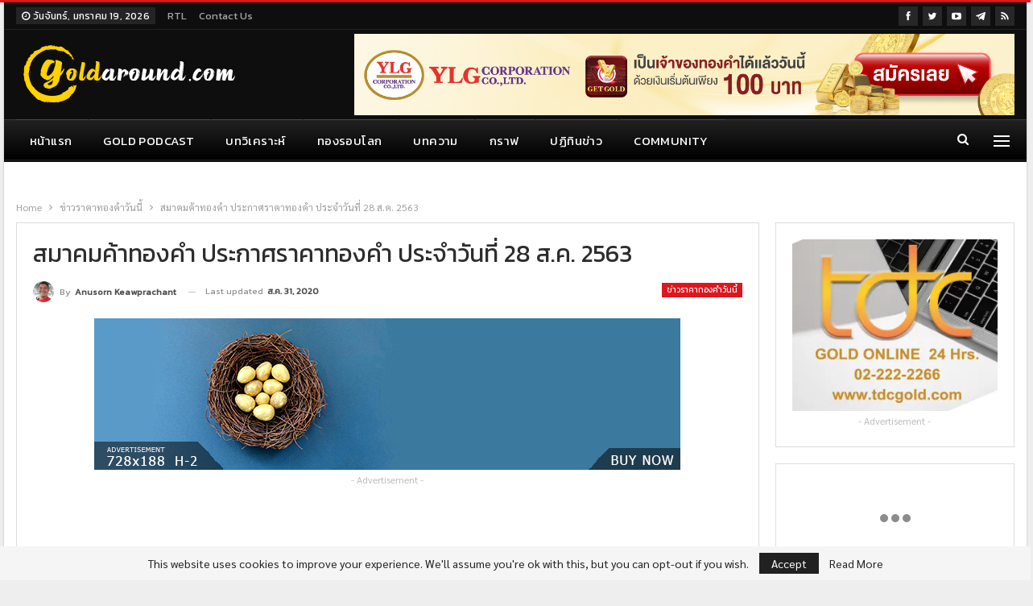

--- FILE ---
content_type: text/html; charset=UTF-8
request_url: https://goldaround.com/%E0%B8%AA%E0%B8%A1%E0%B8%B2%E0%B8%84%E0%B8%A1%E0%B8%84%E0%B9%89%E0%B8%B2%E0%B8%97%E0%B8%AD%E0%B8%87%E0%B8%84%E0%B8%B3-%E0%B8%9B%E0%B8%A3%E0%B8%B0%E0%B8%81%E0%B8%B2%E0%B8%A8%E0%B8%A3%E0%B8%B2-81/
body_size: 30192
content:
	<!DOCTYPE html>
		<!--[if IE 8]>
	<html class="ie ie8" lang="th"> <![endif]-->
	<!--[if IE 9]>
	<html class="ie ie9" lang="th"> <![endif]-->
	<!--[if gt IE 9]><!-->
<html lang="th"> <!--<![endif]-->
	<head>
				<meta charset="UTF-8">
		<meta http-equiv="X-UA-Compatible" content="IE=edge">
		<meta name="viewport" content="width=device-width, initial-scale=1.0">
		<link rel="pingback" href="https://goldaround.com/xmlrpc.php"/>

		<meta name='robots' content='index, follow, max-image-preview:large, max-snippet:-1, max-video-preview:-1' />
<!-- Google tag (gtag.js) consent mode dataLayer added by Site Kit -->
<script type="text/javascript" id="google_gtagjs-js-consent-mode-data-layer">
/* <![CDATA[ */
window.dataLayer = window.dataLayer || [];function gtag(){dataLayer.push(arguments);}
gtag('consent', 'default', {"ad_personalization":"denied","ad_storage":"denied","ad_user_data":"denied","analytics_storage":"denied","functionality_storage":"denied","security_storage":"denied","personalization_storage":"denied","region":["AT","BE","BG","CH","CY","CZ","DE","DK","EE","ES","FI","FR","GB","GR","HR","HU","IE","IS","IT","LI","LT","LU","LV","MT","NL","NO","PL","PT","RO","SE","SI","SK"],"wait_for_update":500});
window._googlesitekitConsentCategoryMap = {"statistics":["analytics_storage"],"marketing":["ad_storage","ad_user_data","ad_personalization"],"functional":["functionality_storage","security_storage"],"preferences":["personalization_storage"]};
window._googlesitekitConsents = {"ad_personalization":"denied","ad_storage":"denied","ad_user_data":"denied","analytics_storage":"denied","functionality_storage":"denied","security_storage":"denied","personalization_storage":"denied","region":["AT","BE","BG","CH","CY","CZ","DE","DK","EE","ES","FI","FR","GB","GR","HR","HU","IE","IS","IT","LI","LT","LU","LV","MT","NL","NO","PL","PT","RO","SE","SI","SK"],"wait_for_update":500};
/* ]]> */
</script>
<!-- End Google tag (gtag.js) consent mode dataLayer added by Site Kit -->

	<!-- This site is optimized with the Yoast SEO plugin v26.7 - https://yoast.com/wordpress/plugins/seo/ -->
	<title>สมาคมค้าทองคำ ประกาศราคาทองคำ ประจำวันที่ 28 ส.ค. 2563 | Gold Around</title>
	<meta name="description" content="สมาคมค้าทองคำ ประกาศราคาทองคำ ประจำวันที่ 28 ส.ค. 2563 Gold Around" />
	<link rel="canonical" href="https://goldaround.com/สมาคมค้าทองคำ-ประกาศรา-81/" />
	<meta property="og:locale" content="th_TH" />
	<meta property="og:type" content="article" />
	<meta property="og:title" content="สมาคมค้าทองคำ ประกาศราคาทองคำ ประจำวันที่ 28 ส.ค. 2563 | Gold Around" />
	<meta property="og:description" content="สมาคมค้าทองคำ ประกาศราคาทองคำ ประจำวันที่ 28 ส.ค. 2563 Gold Around" />
	<meta property="og:url" content="https://goldaround.com/สมาคมค้าทองคำ-ประกาศรา-81/" />
	<meta property="og:site_name" content="Gold Around" />
	<meta property="article:publisher" content="https://www.facebook.com/GoldAroundNews/" />
	<meta property="article:author" content="https://www.facebook.com/tannoom" />
	<meta property="article:published_time" content="2020-08-28T03:26:17+00:00" />
	<meta property="article:modified_time" content="2020-08-31T05:37:21+00:00" />
	<meta property="og:image" content="https://goldaround.com/wp-content/uploads/2020/07/GoldAround_002-35.jpg" />
	<meta property="og:image:width" content="600" />
	<meta property="og:image:height" content="450" />
	<meta property="og:image:type" content="image/jpeg" />
	<meta name="author" content="Anusorn Keawprachant" />
	<meta name="twitter:card" content="summary_large_image" />
	<meta name="twitter:creator" content="@goldaroundnews" />
	<meta name="twitter:site" content="@goldaroundnews" />
	<meta name="twitter:label1" content="Written by" />
	<meta name="twitter:data1" content="Anusorn Keawprachant" />
	<script type="application/ld+json" class="yoast-schema-graph">{"@context":"https://schema.org","@graph":[{"@type":"Article","@id":"https://goldaround.com/%e0%b8%aa%e0%b8%a1%e0%b8%b2%e0%b8%84%e0%b8%a1%e0%b8%84%e0%b9%89%e0%b8%b2%e0%b8%97%e0%b8%ad%e0%b8%87%e0%b8%84%e0%b8%b3-%e0%b8%9b%e0%b8%a3%e0%b8%b0%e0%b8%81%e0%b8%b2%e0%b8%a8%e0%b8%a3%e0%b8%b2-81/#article","isPartOf":{"@id":"https://goldaround.com/%e0%b8%aa%e0%b8%a1%e0%b8%b2%e0%b8%84%e0%b8%a1%e0%b8%84%e0%b9%89%e0%b8%b2%e0%b8%97%e0%b8%ad%e0%b8%87%e0%b8%84%e0%b8%b3-%e0%b8%9b%e0%b8%a3%e0%b8%b0%e0%b8%81%e0%b8%b2%e0%b8%a8%e0%b8%a3%e0%b8%b2-81/"},"author":{"name":"Anusorn Keawprachant","@id":"https://goldaround.com/#/schema/person/68f19af238052fc0961426dbee6b64be"},"headline":"สมาคมค้าทองคำ ประกาศราคาทองคำ ประจำวันที่ 28 ส.ค. 2563","datePublished":"2020-08-28T03:26:17+00:00","dateModified":"2020-08-31T05:37:21+00:00","mainEntityOfPage":{"@id":"https://goldaround.com/%e0%b8%aa%e0%b8%a1%e0%b8%b2%e0%b8%84%e0%b8%a1%e0%b8%84%e0%b9%89%e0%b8%b2%e0%b8%97%e0%b8%ad%e0%b8%87%e0%b8%84%e0%b8%b3-%e0%b8%9b%e0%b8%a3%e0%b8%b0%e0%b8%81%e0%b8%b2%e0%b8%a8%e0%b8%a3%e0%b8%b2-81/"},"wordCount":53,"commentCount":0,"publisher":{"@id":"https://goldaround.com/#organization"},"image":{"@id":"https://goldaround.com/%e0%b8%aa%e0%b8%a1%e0%b8%b2%e0%b8%84%e0%b8%a1%e0%b8%84%e0%b9%89%e0%b8%b2%e0%b8%97%e0%b8%ad%e0%b8%87%e0%b8%84%e0%b8%b3-%e0%b8%9b%e0%b8%a3%e0%b8%b0%e0%b8%81%e0%b8%b2%e0%b8%a8%e0%b8%a3%e0%b8%b2-81/#primaryimage"},"thumbnailUrl":"https://goldaround.com/wp-content/uploads/2020/07/GoldAround_002-35.jpg","articleSection":["ข่าวราคาทองคำวันนี้"],"inLanguage":"th","potentialAction":[{"@type":"CommentAction","name":"Comment","target":["https://goldaround.com/%e0%b8%aa%e0%b8%a1%e0%b8%b2%e0%b8%84%e0%b8%a1%e0%b8%84%e0%b9%89%e0%b8%b2%e0%b8%97%e0%b8%ad%e0%b8%87%e0%b8%84%e0%b8%b3-%e0%b8%9b%e0%b8%a3%e0%b8%b0%e0%b8%81%e0%b8%b2%e0%b8%a8%e0%b8%a3%e0%b8%b2-81/#respond"]}]},{"@type":"WebPage","@id":"https://goldaround.com/%e0%b8%aa%e0%b8%a1%e0%b8%b2%e0%b8%84%e0%b8%a1%e0%b8%84%e0%b9%89%e0%b8%b2%e0%b8%97%e0%b8%ad%e0%b8%87%e0%b8%84%e0%b8%b3-%e0%b8%9b%e0%b8%a3%e0%b8%b0%e0%b8%81%e0%b8%b2%e0%b8%a8%e0%b8%a3%e0%b8%b2-81/","url":"https://goldaround.com/%e0%b8%aa%e0%b8%a1%e0%b8%b2%e0%b8%84%e0%b8%a1%e0%b8%84%e0%b9%89%e0%b8%b2%e0%b8%97%e0%b8%ad%e0%b8%87%e0%b8%84%e0%b8%b3-%e0%b8%9b%e0%b8%a3%e0%b8%b0%e0%b8%81%e0%b8%b2%e0%b8%a8%e0%b8%a3%e0%b8%b2-81/","name":"สมาคมค้าทองคำ ประกาศราคาทองคำ ประจำวันที่ 28 ส.ค. 2563 | Gold Around","isPartOf":{"@id":"https://goldaround.com/#website"},"primaryImageOfPage":{"@id":"https://goldaround.com/%e0%b8%aa%e0%b8%a1%e0%b8%b2%e0%b8%84%e0%b8%a1%e0%b8%84%e0%b9%89%e0%b8%b2%e0%b8%97%e0%b8%ad%e0%b8%87%e0%b8%84%e0%b8%b3-%e0%b8%9b%e0%b8%a3%e0%b8%b0%e0%b8%81%e0%b8%b2%e0%b8%a8%e0%b8%a3%e0%b8%b2-81/#primaryimage"},"image":{"@id":"https://goldaround.com/%e0%b8%aa%e0%b8%a1%e0%b8%b2%e0%b8%84%e0%b8%a1%e0%b8%84%e0%b9%89%e0%b8%b2%e0%b8%97%e0%b8%ad%e0%b8%87%e0%b8%84%e0%b8%b3-%e0%b8%9b%e0%b8%a3%e0%b8%b0%e0%b8%81%e0%b8%b2%e0%b8%a8%e0%b8%a3%e0%b8%b2-81/#primaryimage"},"thumbnailUrl":"https://goldaround.com/wp-content/uploads/2020/07/GoldAround_002-35.jpg","datePublished":"2020-08-28T03:26:17+00:00","dateModified":"2020-08-31T05:37:21+00:00","description":"สมาคมค้าทองคำ ประกาศราคาทองคำ ประจำวันที่ 28 ส.ค. 2563 Gold Around","breadcrumb":{"@id":"https://goldaround.com/%e0%b8%aa%e0%b8%a1%e0%b8%b2%e0%b8%84%e0%b8%a1%e0%b8%84%e0%b9%89%e0%b8%b2%e0%b8%97%e0%b8%ad%e0%b8%87%e0%b8%84%e0%b8%b3-%e0%b8%9b%e0%b8%a3%e0%b8%b0%e0%b8%81%e0%b8%b2%e0%b8%a8%e0%b8%a3%e0%b8%b2-81/#breadcrumb"},"inLanguage":"th","potentialAction":[{"@type":"ReadAction","target":["https://goldaround.com/%e0%b8%aa%e0%b8%a1%e0%b8%b2%e0%b8%84%e0%b8%a1%e0%b8%84%e0%b9%89%e0%b8%b2%e0%b8%97%e0%b8%ad%e0%b8%87%e0%b8%84%e0%b8%b3-%e0%b8%9b%e0%b8%a3%e0%b8%b0%e0%b8%81%e0%b8%b2%e0%b8%a8%e0%b8%a3%e0%b8%b2-81/"]}]},{"@type":"ImageObject","inLanguage":"th","@id":"https://goldaround.com/%e0%b8%aa%e0%b8%a1%e0%b8%b2%e0%b8%84%e0%b8%a1%e0%b8%84%e0%b9%89%e0%b8%b2%e0%b8%97%e0%b8%ad%e0%b8%87%e0%b8%84%e0%b8%b3-%e0%b8%9b%e0%b8%a3%e0%b8%b0%e0%b8%81%e0%b8%b2%e0%b8%a8%e0%b8%a3%e0%b8%b2-81/#primaryimage","url":"https://goldaround.com/wp-content/uploads/2020/07/GoldAround_002-35.jpg","contentUrl":"https://goldaround.com/wp-content/uploads/2020/07/GoldAround_002-35.jpg","width":600,"height":450},{"@type":"BreadcrumbList","@id":"https://goldaround.com/%e0%b8%aa%e0%b8%a1%e0%b8%b2%e0%b8%84%e0%b8%a1%e0%b8%84%e0%b9%89%e0%b8%b2%e0%b8%97%e0%b8%ad%e0%b8%87%e0%b8%84%e0%b8%b3-%e0%b8%9b%e0%b8%a3%e0%b8%b0%e0%b8%81%e0%b8%b2%e0%b8%a8%e0%b8%a3%e0%b8%b2-81/#breadcrumb","itemListElement":[{"@type":"ListItem","position":1,"name":"Home","item":"https://goldaround.com/"},{"@type":"ListItem","position":2,"name":"Blog: การลงทุนทองคำ","item":"https://goldaround.com/blog/"},{"@type":"ListItem","position":3,"name":"สมาคมค้าทองคำ ประกาศราคาทองคำ ประจำวันที่ 28 ส.ค. 2563"}]},{"@type":"WebSite","@id":"https://goldaround.com/#website","url":"https://goldaround.com/","name":"Gold Around","description":"ราคาทองคำวันนี้ บทวิเคราะห์ แนวโน้ม และข่าวราคาทองคำ ทองคำแท่ง ทองรูปพรรณวันนี้","publisher":{"@id":"https://goldaround.com/#organization"},"alternateName":"Gold Around","potentialAction":[{"@type":"SearchAction","target":{"@type":"EntryPoint","urlTemplate":"https://goldaround.com/?s={search_term_string}"},"query-input":{"@type":"PropertyValueSpecification","valueRequired":true,"valueName":"search_term_string"}}],"inLanguage":"th"},{"@type":"Organization","@id":"https://goldaround.com/#organization","name":"Gold Around","alternateName":"Gold Around","url":"https://goldaround.com/","logo":{"@type":"ImageObject","inLanguage":"th","@id":"https://goldaround.com/#/schema/logo/image/","url":"https://goldaround.com/wp-content/uploads/2023/01/goldaround-logo-2023-05.png","contentUrl":"https://goldaround.com/wp-content/uploads/2023/01/goldaround-logo-2023-05.png","width":280,"height":80,"caption":"Gold Around"},"image":{"@id":"https://goldaround.com/#/schema/logo/image/"},"sameAs":["https://www.facebook.com/GoldAroundNews/","https://x.com/goldaroundnews","https://www.youtube.com/@GoldAround","https://t.me/s/goldaround","https://www.blockdit.com/goldaround","https://lin.ee/tEVovAq"]},{"@type":"Person","@id":"https://goldaround.com/#/schema/person/68f19af238052fc0961426dbee6b64be","name":"Anusorn Keawprachant","image":{"@type":"ImageObject","inLanguage":"th","@id":"https://goldaround.com/#/schema/person/image/","url":"https://secure.gravatar.com/avatar/d14117cee4050685cadafb4ee7d97caae6bcf28b4f48503602c165461a4cb729?s=96&r=g","contentUrl":"https://secure.gravatar.com/avatar/d14117cee4050685cadafb4ee7d97caae6bcf28b4f48503602c165461a4cb729?s=96&r=g","caption":"Anusorn Keawprachant"},"description":"อยู่ในวงการสื่อสารมวลชนมากว่า 20 ปี ผ่านงานข่าวสายงานต่างๆ ทั้ง เศรษฐกิจ สังคม และได้เกาะติดความเคลื่อนไหวในวงการค้าทองคำมากว่า 10 ปี จนกระทั่งได้เป็นบรรณาธิการข่าวในสื่อหลายแขนง และโปรดิวเซอร์รายการข่าวทางสถานีโทรทัศน์","sameAs":["https://www.facebook.com/tannoom","gadmin"],"url":"https://goldaround.com/author/admin-a/"}]}</script>
	<!-- / Yoast SEO plugin. -->


<link rel='dns-prefetch' href='//www.googletagmanager.com' />
<link rel='dns-prefetch' href='//fonts.googleapis.com' />
<link rel="alternate" type="application/rss+xml" title="Gold Around &raquo; ฟีด" href="https://goldaround.com/feed/" />
<link rel="alternate" type="application/rss+xml" title="Gold Around &raquo; ฟีดความเห็น" href="https://goldaround.com/comments/feed/" />
<link rel="alternate" type="application/rss+xml" title="Gold Around &raquo; สมาคมค้าทองคำ ประกาศราคาทองคำ ประจำวันที่ 28 ส.ค. 2563 ฟีดความเห็น" href="https://goldaround.com/%e0%b8%aa%e0%b8%a1%e0%b8%b2%e0%b8%84%e0%b8%a1%e0%b8%84%e0%b9%89%e0%b8%b2%e0%b8%97%e0%b8%ad%e0%b8%87%e0%b8%84%e0%b8%b3-%e0%b8%9b%e0%b8%a3%e0%b8%b0%e0%b8%81%e0%b8%b2%e0%b8%a8%e0%b8%a3%e0%b8%b2-81/feed/" />
<link rel="alternate" title="oEmbed (JSON)" type="application/json+oembed" href="https://goldaround.com/wp-json/oembed/1.0/embed?url=https%3A%2F%2Fgoldaround.com%2F%25e0%25b8%25aa%25e0%25b8%25a1%25e0%25b8%25b2%25e0%25b8%2584%25e0%25b8%25a1%25e0%25b8%2584%25e0%25b9%2589%25e0%25b8%25b2%25e0%25b8%2597%25e0%25b8%25ad%25e0%25b8%2587%25e0%25b8%2584%25e0%25b8%25b3-%25e0%25b8%259b%25e0%25b8%25a3%25e0%25b8%25b0%25e0%25b8%2581%25e0%25b8%25b2%25e0%25b8%25a8%25e0%25b8%25a3%25e0%25b8%25b2-81%2F" />
<link rel="alternate" title="oEmbed (XML)" type="text/xml+oembed" href="https://goldaround.com/wp-json/oembed/1.0/embed?url=https%3A%2F%2Fgoldaround.com%2F%25e0%25b8%25aa%25e0%25b8%25a1%25e0%25b8%25b2%25e0%25b8%2584%25e0%25b8%25a1%25e0%25b8%2584%25e0%25b9%2589%25e0%25b8%25b2%25e0%25b8%2597%25e0%25b8%25ad%25e0%25b8%2587%25e0%25b8%2584%25e0%25b8%25b3-%25e0%25b8%259b%25e0%25b8%25a3%25e0%25b8%25b0%25e0%25b8%2581%25e0%25b8%25b2%25e0%25b8%25a8%25e0%25b8%25a3%25e0%25b8%25b2-81%2F&#038;format=xml" />
<style id='wp-img-auto-sizes-contain-inline-css' type='text/css'>
img:is([sizes=auto i],[sizes^="auto," i]){contain-intrinsic-size:3000px 1500px}
/*# sourceURL=wp-img-auto-sizes-contain-inline-css */
</style>
<style id='wp-emoji-styles-inline-css' type='text/css'>

	img.wp-smiley, img.emoji {
		display: inline !important;
		border: none !important;
		box-shadow: none !important;
		height: 1em !important;
		width: 1em !important;
		margin: 0 0.07em !important;
		vertical-align: -0.1em !important;
		background: none !important;
		padding: 0 !important;
	}
/*# sourceURL=wp-emoji-styles-inline-css */
</style>
<style id='wp-block-library-inline-css' type='text/css'>
:root{--wp-block-synced-color:#7a00df;--wp-block-synced-color--rgb:122,0,223;--wp-bound-block-color:var(--wp-block-synced-color);--wp-editor-canvas-background:#ddd;--wp-admin-theme-color:#007cba;--wp-admin-theme-color--rgb:0,124,186;--wp-admin-theme-color-darker-10:#006ba1;--wp-admin-theme-color-darker-10--rgb:0,107,160.5;--wp-admin-theme-color-darker-20:#005a87;--wp-admin-theme-color-darker-20--rgb:0,90,135;--wp-admin-border-width-focus:2px}@media (min-resolution:192dpi){:root{--wp-admin-border-width-focus:1.5px}}.wp-element-button{cursor:pointer}:root .has-very-light-gray-background-color{background-color:#eee}:root .has-very-dark-gray-background-color{background-color:#313131}:root .has-very-light-gray-color{color:#eee}:root .has-very-dark-gray-color{color:#313131}:root .has-vivid-green-cyan-to-vivid-cyan-blue-gradient-background{background:linear-gradient(135deg,#00d084,#0693e3)}:root .has-purple-crush-gradient-background{background:linear-gradient(135deg,#34e2e4,#4721fb 50%,#ab1dfe)}:root .has-hazy-dawn-gradient-background{background:linear-gradient(135deg,#faaca8,#dad0ec)}:root .has-subdued-olive-gradient-background{background:linear-gradient(135deg,#fafae1,#67a671)}:root .has-atomic-cream-gradient-background{background:linear-gradient(135deg,#fdd79a,#004a59)}:root .has-nightshade-gradient-background{background:linear-gradient(135deg,#330968,#31cdcf)}:root .has-midnight-gradient-background{background:linear-gradient(135deg,#020381,#2874fc)}:root{--wp--preset--font-size--normal:16px;--wp--preset--font-size--huge:42px}.has-regular-font-size{font-size:1em}.has-larger-font-size{font-size:2.625em}.has-normal-font-size{font-size:var(--wp--preset--font-size--normal)}.has-huge-font-size{font-size:var(--wp--preset--font-size--huge)}.has-text-align-center{text-align:center}.has-text-align-left{text-align:left}.has-text-align-right{text-align:right}.has-fit-text{white-space:nowrap!important}#end-resizable-editor-section{display:none}.aligncenter{clear:both}.items-justified-left{justify-content:flex-start}.items-justified-center{justify-content:center}.items-justified-right{justify-content:flex-end}.items-justified-space-between{justify-content:space-between}.screen-reader-text{border:0;clip-path:inset(50%);height:1px;margin:-1px;overflow:hidden;padding:0;position:absolute;width:1px;word-wrap:normal!important}.screen-reader-text:focus{background-color:#ddd;clip-path:none;color:#444;display:block;font-size:1em;height:auto;left:5px;line-height:normal;padding:15px 23px 14px;text-decoration:none;top:5px;width:auto;z-index:100000}html :where(.has-border-color){border-style:solid}html :where([style*=border-top-color]){border-top-style:solid}html :where([style*=border-right-color]){border-right-style:solid}html :where([style*=border-bottom-color]){border-bottom-style:solid}html :where([style*=border-left-color]){border-left-style:solid}html :where([style*=border-width]){border-style:solid}html :where([style*=border-top-width]){border-top-style:solid}html :where([style*=border-right-width]){border-right-style:solid}html :where([style*=border-bottom-width]){border-bottom-style:solid}html :where([style*=border-left-width]){border-left-style:solid}html :where(img[class*=wp-image-]){height:auto;max-width:100%}:where(figure){margin:0 0 1em}html :where(.is-position-sticky){--wp-admin--admin-bar--position-offset:var(--wp-admin--admin-bar--height,0px)}@media screen and (max-width:600px){html :where(.is-position-sticky){--wp-admin--admin-bar--position-offset:0px}}

/*# sourceURL=wp-block-library-inline-css */
</style><style id='wp-block-button-inline-css' type='text/css'>
.wp-block-button__link{align-content:center;box-sizing:border-box;cursor:pointer;display:inline-block;height:100%;text-align:center;word-break:break-word}.wp-block-button__link.aligncenter{text-align:center}.wp-block-button__link.alignright{text-align:right}:where(.wp-block-button__link){border-radius:9999px;box-shadow:none;padding:calc(.667em + 2px) calc(1.333em + 2px);text-decoration:none}.wp-block-button[style*=text-decoration] .wp-block-button__link{text-decoration:inherit}.wp-block-buttons>.wp-block-button.has-custom-width{max-width:none}.wp-block-buttons>.wp-block-button.has-custom-width .wp-block-button__link{width:100%}.wp-block-buttons>.wp-block-button.has-custom-font-size .wp-block-button__link{font-size:inherit}.wp-block-buttons>.wp-block-button.wp-block-button__width-25{width:calc(25% - var(--wp--style--block-gap, .5em)*.75)}.wp-block-buttons>.wp-block-button.wp-block-button__width-50{width:calc(50% - var(--wp--style--block-gap, .5em)*.5)}.wp-block-buttons>.wp-block-button.wp-block-button__width-75{width:calc(75% - var(--wp--style--block-gap, .5em)*.25)}.wp-block-buttons>.wp-block-button.wp-block-button__width-100{flex-basis:100%;width:100%}.wp-block-buttons.is-vertical>.wp-block-button.wp-block-button__width-25{width:25%}.wp-block-buttons.is-vertical>.wp-block-button.wp-block-button__width-50{width:50%}.wp-block-buttons.is-vertical>.wp-block-button.wp-block-button__width-75{width:75%}.wp-block-button.is-style-squared,.wp-block-button__link.wp-block-button.is-style-squared{border-radius:0}.wp-block-button.no-border-radius,.wp-block-button__link.no-border-radius{border-radius:0!important}:root :where(.wp-block-button .wp-block-button__link.is-style-outline),:root :where(.wp-block-button.is-style-outline>.wp-block-button__link){border:2px solid;padding:.667em 1.333em}:root :where(.wp-block-button .wp-block-button__link.is-style-outline:not(.has-text-color)),:root :where(.wp-block-button.is-style-outline>.wp-block-button__link:not(.has-text-color)){color:currentColor}:root :where(.wp-block-button .wp-block-button__link.is-style-outline:not(.has-background)),:root :where(.wp-block-button.is-style-outline>.wp-block-button__link:not(.has-background)){background-color:initial;background-image:none}
/*# sourceURL=https://goldaround.com/wp-includes/blocks/button/style.min.css */
</style>
<style id='wp-block-heading-inline-css' type='text/css'>
h1:where(.wp-block-heading).has-background,h2:where(.wp-block-heading).has-background,h3:where(.wp-block-heading).has-background,h4:where(.wp-block-heading).has-background,h5:where(.wp-block-heading).has-background,h6:where(.wp-block-heading).has-background{padding:1.25em 2.375em}h1.has-text-align-left[style*=writing-mode]:where([style*=vertical-lr]),h1.has-text-align-right[style*=writing-mode]:where([style*=vertical-rl]),h2.has-text-align-left[style*=writing-mode]:where([style*=vertical-lr]),h2.has-text-align-right[style*=writing-mode]:where([style*=vertical-rl]),h3.has-text-align-left[style*=writing-mode]:where([style*=vertical-lr]),h3.has-text-align-right[style*=writing-mode]:where([style*=vertical-rl]),h4.has-text-align-left[style*=writing-mode]:where([style*=vertical-lr]),h4.has-text-align-right[style*=writing-mode]:where([style*=vertical-rl]),h5.has-text-align-left[style*=writing-mode]:where([style*=vertical-lr]),h5.has-text-align-right[style*=writing-mode]:where([style*=vertical-rl]),h6.has-text-align-left[style*=writing-mode]:where([style*=vertical-lr]),h6.has-text-align-right[style*=writing-mode]:where([style*=vertical-rl]){rotate:180deg}
/*# sourceURL=https://goldaround.com/wp-includes/blocks/heading/style.min.css */
</style>
<style id='wp-block-image-inline-css' type='text/css'>
.wp-block-image>a,.wp-block-image>figure>a{display:inline-block}.wp-block-image img{box-sizing:border-box;height:auto;max-width:100%;vertical-align:bottom}@media not (prefers-reduced-motion){.wp-block-image img.hide{visibility:hidden}.wp-block-image img.show{animation:show-content-image .4s}}.wp-block-image[style*=border-radius] img,.wp-block-image[style*=border-radius]>a{border-radius:inherit}.wp-block-image.has-custom-border img{box-sizing:border-box}.wp-block-image.aligncenter{text-align:center}.wp-block-image.alignfull>a,.wp-block-image.alignwide>a{width:100%}.wp-block-image.alignfull img,.wp-block-image.alignwide img{height:auto;width:100%}.wp-block-image .aligncenter,.wp-block-image .alignleft,.wp-block-image .alignright,.wp-block-image.aligncenter,.wp-block-image.alignleft,.wp-block-image.alignright{display:table}.wp-block-image .aligncenter>figcaption,.wp-block-image .alignleft>figcaption,.wp-block-image .alignright>figcaption,.wp-block-image.aligncenter>figcaption,.wp-block-image.alignleft>figcaption,.wp-block-image.alignright>figcaption{caption-side:bottom;display:table-caption}.wp-block-image .alignleft{float:left;margin:.5em 1em .5em 0}.wp-block-image .alignright{float:right;margin:.5em 0 .5em 1em}.wp-block-image .aligncenter{margin-left:auto;margin-right:auto}.wp-block-image :where(figcaption){margin-bottom:1em;margin-top:.5em}.wp-block-image.is-style-circle-mask img{border-radius:9999px}@supports ((-webkit-mask-image:none) or (mask-image:none)) or (-webkit-mask-image:none){.wp-block-image.is-style-circle-mask img{border-radius:0;-webkit-mask-image:url('data:image/svg+xml;utf8,<svg viewBox="0 0 100 100" xmlns="http://www.w3.org/2000/svg"><circle cx="50" cy="50" r="50"/></svg>');mask-image:url('data:image/svg+xml;utf8,<svg viewBox="0 0 100 100" xmlns="http://www.w3.org/2000/svg"><circle cx="50" cy="50" r="50"/></svg>');mask-mode:alpha;-webkit-mask-position:center;mask-position:center;-webkit-mask-repeat:no-repeat;mask-repeat:no-repeat;-webkit-mask-size:contain;mask-size:contain}}:root :where(.wp-block-image.is-style-rounded img,.wp-block-image .is-style-rounded img){border-radius:9999px}.wp-block-image figure{margin:0}.wp-lightbox-container{display:flex;flex-direction:column;position:relative}.wp-lightbox-container img{cursor:zoom-in}.wp-lightbox-container img:hover+button{opacity:1}.wp-lightbox-container button{align-items:center;backdrop-filter:blur(16px) saturate(180%);background-color:#5a5a5a40;border:none;border-radius:4px;cursor:zoom-in;display:flex;height:20px;justify-content:center;opacity:0;padding:0;position:absolute;right:16px;text-align:center;top:16px;width:20px;z-index:100}@media not (prefers-reduced-motion){.wp-lightbox-container button{transition:opacity .2s ease}}.wp-lightbox-container button:focus-visible{outline:3px auto #5a5a5a40;outline:3px auto -webkit-focus-ring-color;outline-offset:3px}.wp-lightbox-container button:hover{cursor:pointer;opacity:1}.wp-lightbox-container button:focus{opacity:1}.wp-lightbox-container button:focus,.wp-lightbox-container button:hover,.wp-lightbox-container button:not(:hover):not(:active):not(.has-background){background-color:#5a5a5a40;border:none}.wp-lightbox-overlay{box-sizing:border-box;cursor:zoom-out;height:100vh;left:0;overflow:hidden;position:fixed;top:0;visibility:hidden;width:100%;z-index:100000}.wp-lightbox-overlay .close-button{align-items:center;cursor:pointer;display:flex;justify-content:center;min-height:40px;min-width:40px;padding:0;position:absolute;right:calc(env(safe-area-inset-right) + 16px);top:calc(env(safe-area-inset-top) + 16px);z-index:5000000}.wp-lightbox-overlay .close-button:focus,.wp-lightbox-overlay .close-button:hover,.wp-lightbox-overlay .close-button:not(:hover):not(:active):not(.has-background){background:none;border:none}.wp-lightbox-overlay .lightbox-image-container{height:var(--wp--lightbox-container-height);left:50%;overflow:hidden;position:absolute;top:50%;transform:translate(-50%,-50%);transform-origin:top left;width:var(--wp--lightbox-container-width);z-index:9999999999}.wp-lightbox-overlay .wp-block-image{align-items:center;box-sizing:border-box;display:flex;height:100%;justify-content:center;margin:0;position:relative;transform-origin:0 0;width:100%;z-index:3000000}.wp-lightbox-overlay .wp-block-image img{height:var(--wp--lightbox-image-height);min-height:var(--wp--lightbox-image-height);min-width:var(--wp--lightbox-image-width);width:var(--wp--lightbox-image-width)}.wp-lightbox-overlay .wp-block-image figcaption{display:none}.wp-lightbox-overlay button{background:none;border:none}.wp-lightbox-overlay .scrim{background-color:#fff;height:100%;opacity:.9;position:absolute;width:100%;z-index:2000000}.wp-lightbox-overlay.active{visibility:visible}@media not (prefers-reduced-motion){.wp-lightbox-overlay.active{animation:turn-on-visibility .25s both}.wp-lightbox-overlay.active img{animation:turn-on-visibility .35s both}.wp-lightbox-overlay.show-closing-animation:not(.active){animation:turn-off-visibility .35s both}.wp-lightbox-overlay.show-closing-animation:not(.active) img{animation:turn-off-visibility .25s both}.wp-lightbox-overlay.zoom.active{animation:none;opacity:1;visibility:visible}.wp-lightbox-overlay.zoom.active .lightbox-image-container{animation:lightbox-zoom-in .4s}.wp-lightbox-overlay.zoom.active .lightbox-image-container img{animation:none}.wp-lightbox-overlay.zoom.active .scrim{animation:turn-on-visibility .4s forwards}.wp-lightbox-overlay.zoom.show-closing-animation:not(.active){animation:none}.wp-lightbox-overlay.zoom.show-closing-animation:not(.active) .lightbox-image-container{animation:lightbox-zoom-out .4s}.wp-lightbox-overlay.zoom.show-closing-animation:not(.active) .lightbox-image-container img{animation:none}.wp-lightbox-overlay.zoom.show-closing-animation:not(.active) .scrim{animation:turn-off-visibility .4s forwards}}@keyframes show-content-image{0%{visibility:hidden}99%{visibility:hidden}to{visibility:visible}}@keyframes turn-on-visibility{0%{opacity:0}to{opacity:1}}@keyframes turn-off-visibility{0%{opacity:1;visibility:visible}99%{opacity:0;visibility:visible}to{opacity:0;visibility:hidden}}@keyframes lightbox-zoom-in{0%{transform:translate(calc((-100vw + var(--wp--lightbox-scrollbar-width))/2 + var(--wp--lightbox-initial-left-position)),calc(-50vh + var(--wp--lightbox-initial-top-position))) scale(var(--wp--lightbox-scale))}to{transform:translate(-50%,-50%) scale(1)}}@keyframes lightbox-zoom-out{0%{transform:translate(-50%,-50%) scale(1);visibility:visible}99%{visibility:visible}to{transform:translate(calc((-100vw + var(--wp--lightbox-scrollbar-width))/2 + var(--wp--lightbox-initial-left-position)),calc(-50vh + var(--wp--lightbox-initial-top-position))) scale(var(--wp--lightbox-scale));visibility:hidden}}
/*# sourceURL=https://goldaround.com/wp-includes/blocks/image/style.min.css */
</style>
<style id='wp-block-buttons-inline-css' type='text/css'>
.wp-block-buttons{box-sizing:border-box}.wp-block-buttons.is-vertical{flex-direction:column}.wp-block-buttons.is-vertical>.wp-block-button:last-child{margin-bottom:0}.wp-block-buttons>.wp-block-button{display:inline-block;margin:0}.wp-block-buttons.is-content-justification-left{justify-content:flex-start}.wp-block-buttons.is-content-justification-left.is-vertical{align-items:flex-start}.wp-block-buttons.is-content-justification-center{justify-content:center}.wp-block-buttons.is-content-justification-center.is-vertical{align-items:center}.wp-block-buttons.is-content-justification-right{justify-content:flex-end}.wp-block-buttons.is-content-justification-right.is-vertical{align-items:flex-end}.wp-block-buttons.is-content-justification-space-between{justify-content:space-between}.wp-block-buttons.aligncenter{text-align:center}.wp-block-buttons:not(.is-content-justification-space-between,.is-content-justification-right,.is-content-justification-left,.is-content-justification-center) .wp-block-button.aligncenter{margin-left:auto;margin-right:auto;width:100%}.wp-block-buttons[style*=text-decoration] .wp-block-button,.wp-block-buttons[style*=text-decoration] .wp-block-button__link{text-decoration:inherit}.wp-block-buttons.has-custom-font-size .wp-block-button__link{font-size:inherit}.wp-block-buttons .wp-block-button__link{width:100%}.wp-block-button.aligncenter{text-align:center}
/*# sourceURL=https://goldaround.com/wp-includes/blocks/buttons/style.min.css */
</style>
<style id='wp-block-paragraph-inline-css' type='text/css'>
.is-small-text{font-size:.875em}.is-regular-text{font-size:1em}.is-large-text{font-size:2.25em}.is-larger-text{font-size:3em}.has-drop-cap:not(:focus):first-letter{float:left;font-size:8.4em;font-style:normal;font-weight:100;line-height:.68;margin:.05em .1em 0 0;text-transform:uppercase}body.rtl .has-drop-cap:not(:focus):first-letter{float:none;margin-left:.1em}p.has-drop-cap.has-background{overflow:hidden}:root :where(p.has-background){padding:1.25em 2.375em}:where(p.has-text-color:not(.has-link-color)) a{color:inherit}p.has-text-align-left[style*="writing-mode:vertical-lr"],p.has-text-align-right[style*="writing-mode:vertical-rl"]{rotate:180deg}
/*# sourceURL=https://goldaround.com/wp-includes/blocks/paragraph/style.min.css */
</style>
<style id='global-styles-inline-css' type='text/css'>
:root{--wp--preset--aspect-ratio--square: 1;--wp--preset--aspect-ratio--4-3: 4/3;--wp--preset--aspect-ratio--3-4: 3/4;--wp--preset--aspect-ratio--3-2: 3/2;--wp--preset--aspect-ratio--2-3: 2/3;--wp--preset--aspect-ratio--16-9: 16/9;--wp--preset--aspect-ratio--9-16: 9/16;--wp--preset--color--black: #000000;--wp--preset--color--cyan-bluish-gray: #abb8c3;--wp--preset--color--white: #ffffff;--wp--preset--color--pale-pink: #f78da7;--wp--preset--color--vivid-red: #cf2e2e;--wp--preset--color--luminous-vivid-orange: #ff6900;--wp--preset--color--luminous-vivid-amber: #fcb900;--wp--preset--color--light-green-cyan: #7bdcb5;--wp--preset--color--vivid-green-cyan: #00d084;--wp--preset--color--pale-cyan-blue: #8ed1fc;--wp--preset--color--vivid-cyan-blue: #0693e3;--wp--preset--color--vivid-purple: #9b51e0;--wp--preset--gradient--vivid-cyan-blue-to-vivid-purple: linear-gradient(135deg,rgb(6,147,227) 0%,rgb(155,81,224) 100%);--wp--preset--gradient--light-green-cyan-to-vivid-green-cyan: linear-gradient(135deg,rgb(122,220,180) 0%,rgb(0,208,130) 100%);--wp--preset--gradient--luminous-vivid-amber-to-luminous-vivid-orange: linear-gradient(135deg,rgb(252,185,0) 0%,rgb(255,105,0) 100%);--wp--preset--gradient--luminous-vivid-orange-to-vivid-red: linear-gradient(135deg,rgb(255,105,0) 0%,rgb(207,46,46) 100%);--wp--preset--gradient--very-light-gray-to-cyan-bluish-gray: linear-gradient(135deg,rgb(238,238,238) 0%,rgb(169,184,195) 100%);--wp--preset--gradient--cool-to-warm-spectrum: linear-gradient(135deg,rgb(74,234,220) 0%,rgb(151,120,209) 20%,rgb(207,42,186) 40%,rgb(238,44,130) 60%,rgb(251,105,98) 80%,rgb(254,248,76) 100%);--wp--preset--gradient--blush-light-purple: linear-gradient(135deg,rgb(255,206,236) 0%,rgb(152,150,240) 100%);--wp--preset--gradient--blush-bordeaux: linear-gradient(135deg,rgb(254,205,165) 0%,rgb(254,45,45) 50%,rgb(107,0,62) 100%);--wp--preset--gradient--luminous-dusk: linear-gradient(135deg,rgb(255,203,112) 0%,rgb(199,81,192) 50%,rgb(65,88,208) 100%);--wp--preset--gradient--pale-ocean: linear-gradient(135deg,rgb(255,245,203) 0%,rgb(182,227,212) 50%,rgb(51,167,181) 100%);--wp--preset--gradient--electric-grass: linear-gradient(135deg,rgb(202,248,128) 0%,rgb(113,206,126) 100%);--wp--preset--gradient--midnight: linear-gradient(135deg,rgb(2,3,129) 0%,rgb(40,116,252) 100%);--wp--preset--font-size--small: 13px;--wp--preset--font-size--medium: 20px;--wp--preset--font-size--large: 36px;--wp--preset--font-size--x-large: 42px;--wp--preset--spacing--20: 0.44rem;--wp--preset--spacing--30: 0.67rem;--wp--preset--spacing--40: 1rem;--wp--preset--spacing--50: 1.5rem;--wp--preset--spacing--60: 2.25rem;--wp--preset--spacing--70: 3.38rem;--wp--preset--spacing--80: 5.06rem;--wp--preset--shadow--natural: 6px 6px 9px rgba(0, 0, 0, 0.2);--wp--preset--shadow--deep: 12px 12px 50px rgba(0, 0, 0, 0.4);--wp--preset--shadow--sharp: 6px 6px 0px rgba(0, 0, 0, 0.2);--wp--preset--shadow--outlined: 6px 6px 0px -3px rgb(255, 255, 255), 6px 6px rgb(0, 0, 0);--wp--preset--shadow--crisp: 6px 6px 0px rgb(0, 0, 0);}:where(.is-layout-flex){gap: 0.5em;}:where(.is-layout-grid){gap: 0.5em;}body .is-layout-flex{display: flex;}.is-layout-flex{flex-wrap: wrap;align-items: center;}.is-layout-flex > :is(*, div){margin: 0;}body .is-layout-grid{display: grid;}.is-layout-grid > :is(*, div){margin: 0;}:where(.wp-block-columns.is-layout-flex){gap: 2em;}:where(.wp-block-columns.is-layout-grid){gap: 2em;}:where(.wp-block-post-template.is-layout-flex){gap: 1.25em;}:where(.wp-block-post-template.is-layout-grid){gap: 1.25em;}.has-black-color{color: var(--wp--preset--color--black) !important;}.has-cyan-bluish-gray-color{color: var(--wp--preset--color--cyan-bluish-gray) !important;}.has-white-color{color: var(--wp--preset--color--white) !important;}.has-pale-pink-color{color: var(--wp--preset--color--pale-pink) !important;}.has-vivid-red-color{color: var(--wp--preset--color--vivid-red) !important;}.has-luminous-vivid-orange-color{color: var(--wp--preset--color--luminous-vivid-orange) !important;}.has-luminous-vivid-amber-color{color: var(--wp--preset--color--luminous-vivid-amber) !important;}.has-light-green-cyan-color{color: var(--wp--preset--color--light-green-cyan) !important;}.has-vivid-green-cyan-color{color: var(--wp--preset--color--vivid-green-cyan) !important;}.has-pale-cyan-blue-color{color: var(--wp--preset--color--pale-cyan-blue) !important;}.has-vivid-cyan-blue-color{color: var(--wp--preset--color--vivid-cyan-blue) !important;}.has-vivid-purple-color{color: var(--wp--preset--color--vivid-purple) !important;}.has-black-background-color{background-color: var(--wp--preset--color--black) !important;}.has-cyan-bluish-gray-background-color{background-color: var(--wp--preset--color--cyan-bluish-gray) !important;}.has-white-background-color{background-color: var(--wp--preset--color--white) !important;}.has-pale-pink-background-color{background-color: var(--wp--preset--color--pale-pink) !important;}.has-vivid-red-background-color{background-color: var(--wp--preset--color--vivid-red) !important;}.has-luminous-vivid-orange-background-color{background-color: var(--wp--preset--color--luminous-vivid-orange) !important;}.has-luminous-vivid-amber-background-color{background-color: var(--wp--preset--color--luminous-vivid-amber) !important;}.has-light-green-cyan-background-color{background-color: var(--wp--preset--color--light-green-cyan) !important;}.has-vivid-green-cyan-background-color{background-color: var(--wp--preset--color--vivid-green-cyan) !important;}.has-pale-cyan-blue-background-color{background-color: var(--wp--preset--color--pale-cyan-blue) !important;}.has-vivid-cyan-blue-background-color{background-color: var(--wp--preset--color--vivid-cyan-blue) !important;}.has-vivid-purple-background-color{background-color: var(--wp--preset--color--vivid-purple) !important;}.has-black-border-color{border-color: var(--wp--preset--color--black) !important;}.has-cyan-bluish-gray-border-color{border-color: var(--wp--preset--color--cyan-bluish-gray) !important;}.has-white-border-color{border-color: var(--wp--preset--color--white) !important;}.has-pale-pink-border-color{border-color: var(--wp--preset--color--pale-pink) !important;}.has-vivid-red-border-color{border-color: var(--wp--preset--color--vivid-red) !important;}.has-luminous-vivid-orange-border-color{border-color: var(--wp--preset--color--luminous-vivid-orange) !important;}.has-luminous-vivid-amber-border-color{border-color: var(--wp--preset--color--luminous-vivid-amber) !important;}.has-light-green-cyan-border-color{border-color: var(--wp--preset--color--light-green-cyan) !important;}.has-vivid-green-cyan-border-color{border-color: var(--wp--preset--color--vivid-green-cyan) !important;}.has-pale-cyan-blue-border-color{border-color: var(--wp--preset--color--pale-cyan-blue) !important;}.has-vivid-cyan-blue-border-color{border-color: var(--wp--preset--color--vivid-cyan-blue) !important;}.has-vivid-purple-border-color{border-color: var(--wp--preset--color--vivid-purple) !important;}.has-vivid-cyan-blue-to-vivid-purple-gradient-background{background: var(--wp--preset--gradient--vivid-cyan-blue-to-vivid-purple) !important;}.has-light-green-cyan-to-vivid-green-cyan-gradient-background{background: var(--wp--preset--gradient--light-green-cyan-to-vivid-green-cyan) !important;}.has-luminous-vivid-amber-to-luminous-vivid-orange-gradient-background{background: var(--wp--preset--gradient--luminous-vivid-amber-to-luminous-vivid-orange) !important;}.has-luminous-vivid-orange-to-vivid-red-gradient-background{background: var(--wp--preset--gradient--luminous-vivid-orange-to-vivid-red) !important;}.has-very-light-gray-to-cyan-bluish-gray-gradient-background{background: var(--wp--preset--gradient--very-light-gray-to-cyan-bluish-gray) !important;}.has-cool-to-warm-spectrum-gradient-background{background: var(--wp--preset--gradient--cool-to-warm-spectrum) !important;}.has-blush-light-purple-gradient-background{background: var(--wp--preset--gradient--blush-light-purple) !important;}.has-blush-bordeaux-gradient-background{background: var(--wp--preset--gradient--blush-bordeaux) !important;}.has-luminous-dusk-gradient-background{background: var(--wp--preset--gradient--luminous-dusk) !important;}.has-pale-ocean-gradient-background{background: var(--wp--preset--gradient--pale-ocean) !important;}.has-electric-grass-gradient-background{background: var(--wp--preset--gradient--electric-grass) !important;}.has-midnight-gradient-background{background: var(--wp--preset--gradient--midnight) !important;}.has-small-font-size{font-size: var(--wp--preset--font-size--small) !important;}.has-medium-font-size{font-size: var(--wp--preset--font-size--medium) !important;}.has-large-font-size{font-size: var(--wp--preset--font-size--large) !important;}.has-x-large-font-size{font-size: var(--wp--preset--font-size--x-large) !important;}
/*# sourceURL=global-styles-inline-css */
</style>
<style id='block-style-variation-styles-inline-css' type='text/css'>
:root :where(.wp-block-button.is-style-outline--1 .wp-block-button__link){background: transparent none;border-color: currentColor;border-width: 2px;border-style: solid;color: currentColor;padding-top: 0.667em;padding-right: 1.33em;padding-bottom: 0.667em;padding-left: 1.33em;}
/*# sourceURL=block-style-variation-styles-inline-css */
</style>

<style id='classic-theme-styles-inline-css' type='text/css'>
/*! This file is auto-generated */
.wp-block-button__link{color:#fff;background-color:#32373c;border-radius:9999px;box-shadow:none;text-decoration:none;padding:calc(.667em + 2px) calc(1.333em + 2px);font-size:1.125em}.wp-block-file__button{background:#32373c;color:#fff;text-decoration:none}
/*# sourceURL=/wp-includes/css/classic-themes.min.css */
</style>
<link rel='stylesheet' id='better-framework-main-fonts-css' href='https://fonts.googleapis.com/css?family=Sarabun:400%7CKanit:400%7CRoboto:400,500&#038;display=swap' type='text/css' media='all' />
<script type="text/javascript" src="https://goldaround.com/wp-includes/js/jquery/jquery.min.js?ver=3.7.1" id="jquery-core-js"></script>
<script type="text/javascript" src="https://goldaround.com/wp-includes/js/jquery/jquery-migrate.min.js?ver=3.4.1" id="jquery-migrate-js"></script>

<!-- Google tag (gtag.js) snippet added by Site Kit -->
<!-- Google Analytics snippet added by Site Kit -->
<script type="text/javascript" src="https://www.googletagmanager.com/gtag/js?id=G-C7JG7ZHJKD" id="google_gtagjs-js" async></script>
<script type="text/javascript" id="google_gtagjs-js-after">
/* <![CDATA[ */
window.dataLayer = window.dataLayer || [];function gtag(){dataLayer.push(arguments);}
gtag("set","linker",{"domains":["goldaround.com"]});
gtag("js", new Date());
gtag("set", "developer_id.dZTNiMT", true);
gtag("config", "G-C7JG7ZHJKD", {"googlesitekit_post_type":"post","googlesitekit_post_date":"20200828","googlesitekit_post_author":"Anusorn Keawprachant"});
 window._googlesitekit = window._googlesitekit || {}; window._googlesitekit.throttledEvents = []; window._googlesitekit.gtagEvent = (name, data) => { var key = JSON.stringify( { name, data } ); if ( !! window._googlesitekit.throttledEvents[ key ] ) { return; } window._googlesitekit.throttledEvents[ key ] = true; setTimeout( () => { delete window._googlesitekit.throttledEvents[ key ]; }, 5 ); gtag( "event", name, { ...data, event_source: "site-kit" } ); }; 
//# sourceURL=google_gtagjs-js-after
/* ]]> */
</script>
<link rel="https://api.w.org/" href="https://goldaround.com/wp-json/" /><link rel="alternate" title="JSON" type="application/json" href="https://goldaround.com/wp-json/wp/v2/posts/6464" /><link rel="EditURI" type="application/rsd+xml" title="RSD" href="https://goldaround.com/xmlrpc.php?rsd" />
<meta name="generator" content="WordPress 6.9" />
<link rel='shortlink' href='https://goldaround.com/?p=6464' />
<meta name="generator" content="Site Kit by Google 1.170.0" /><script async src="https://cdn.ampproject.org/v0.js"></script>
<meta name="msvalidate.01" content="378B1002618EEA9BD5DA12981B69318C" />
<meta name="yandex-verification" content="96bff9b0551f2b04" />

<script type="text/javascript">
    (function(c,l,a,r,i,t,y){
        c[a]=c[a]||function(){(c[a].q=c[a].q||[]).push(arguments)};
        t=l.createElement(r);t.async=1;t.src="https://www.clarity.ms/tag/"+i;
        y=l.getElementsByTagName(r)[0];y.parentNode.insertBefore(t,y);
    })(window, document, "clarity", "script", "lurlt50xce");
</script>
<!-- Google AdSense meta tags added by Site Kit -->
<meta name="google-adsense-platform-account" content="ca-host-pub-2644536267352236">
<meta name="google-adsense-platform-domain" content="sitekit.withgoogle.com">
<!-- End Google AdSense meta tags added by Site Kit -->
<meta name="generator" content="Powered by WPBakery Page Builder - drag and drop page builder for WordPress."/>
<script type="application/ld+json">{
    "@context": "http://schema.org/",
    "@type": "Organization",
    "@id": "#organization",
    "logo": {
        "@type": "ImageObject",
        "url": "https://goldaround.com/wp-content/uploads/2023/01/goldaround-logo-2023-04.png"
    },
    "url": "https://goldaround.com/",
    "name": "Gold Around",
    "description": "\u0e23\u0e32\u0e04\u0e32\u0e17\u0e2d\u0e07\u0e04\u0e33\u0e27\u0e31\u0e19\u0e19\u0e35\u0e49 \u0e1a\u0e17\u0e27\u0e34\u0e40\u0e04\u0e23\u0e32\u0e30\u0e2b\u0e4c \u0e41\u0e19\u0e27\u0e42\u0e19\u0e49\u0e21 \u0e41\u0e25\u0e30\u0e02\u0e48\u0e32\u0e27\u0e23\u0e32\u0e04\u0e32\u0e17\u0e2d\u0e07\u0e04\u0e33 \u0e17\u0e2d\u0e07\u0e04\u0e33\u0e41\u0e17\u0e48\u0e07 \u0e17\u0e2d\u0e07\u0e23\u0e39\u0e1b\u0e1e\u0e23\u0e23\u0e13\u0e27\u0e31\u0e19\u0e19\u0e35\u0e49"
}</script>
<script type="application/ld+json">{
    "@context": "http://schema.org/",
    "@type": "WebSite",
    "name": "Gold Around",
    "alternateName": "\u0e23\u0e32\u0e04\u0e32\u0e17\u0e2d\u0e07\u0e04\u0e33\u0e27\u0e31\u0e19\u0e19\u0e35\u0e49 \u0e1a\u0e17\u0e27\u0e34\u0e40\u0e04\u0e23\u0e32\u0e30\u0e2b\u0e4c \u0e41\u0e19\u0e27\u0e42\u0e19\u0e49\u0e21 \u0e41\u0e25\u0e30\u0e02\u0e48\u0e32\u0e27\u0e23\u0e32\u0e04\u0e32\u0e17\u0e2d\u0e07\u0e04\u0e33 \u0e17\u0e2d\u0e07\u0e04\u0e33\u0e41\u0e17\u0e48\u0e07 \u0e17\u0e2d\u0e07\u0e23\u0e39\u0e1b\u0e1e\u0e23\u0e23\u0e13\u0e27\u0e31\u0e19\u0e19\u0e35\u0e49",
    "url": "https://goldaround.com/"
}</script>
<script type="application/ld+json">{
    "@context": "http://schema.org/",
    "@type": "BlogPosting",
    "headline": "\u0e2a\u0e21\u0e32\u0e04\u0e21\u0e04\u0e49\u0e32\u0e17\u0e2d\u0e07\u0e04\u0e33 \u0e1b\u0e23\u0e30\u0e01\u0e32\u0e28\u0e23\u0e32\u0e04\u0e32\u0e17\u0e2d\u0e07\u0e04\u0e33 \u0e1b\u0e23\u0e30\u0e08\u0e33\u0e27\u0e31\u0e19\u0e17\u0e35\u0e48 28 \u0e2a.\u0e04. 2563",
    "description": "\u0e2a\u0e21\u0e32\u0e04\u0e21\u0e04\u0e49\u0e32\u0e17\u0e2d\u0e07\u0e04\u0e33 \u0e1b\u0e23\u0e30\u0e01\u0e32\u0e28\u0e23\u0e32\u0e04\u0e32\u0e17\u0e2d\u0e07\u0e04\u0e33\u0e1b\u0e23\u0e30\u0e08\u0e33\u0e27\u0e31\u0e19\u0e17\u0e35\u0e48 28 \u0e2a.\u0e04. 2563",
    "datePublished": "2020-08-28",
    "dateModified": "2020-08-31",
    "author": {
        "@type": "Person",
        "@id": "#person-AnusornKeawprachant",
        "name": "Anusorn Keawprachant"
    },
    "image": "https://goldaround.com/wp-content/uploads/2020/07/GoldAround_002-35.jpg",
    "interactionStatistic": [
        {
            "@type": "InteractionCounter",
            "interactionType": "http://schema.org/CommentAction",
            "userInteractionCount": "0"
        }
    ],
    "publisher": {
        "@id": "#organization"
    },
    "mainEntityOfPage": "https://goldaround.com/%e0%b8%aa%e0%b8%a1%e0%b8%b2%e0%b8%84%e0%b8%a1%e0%b8%84%e0%b9%89%e0%b8%b2%e0%b8%97%e0%b8%ad%e0%b8%87%e0%b8%84%e0%b8%b3-%e0%b8%9b%e0%b8%a3%e0%b8%b0%e0%b8%81%e0%b8%b2%e0%b8%a8%e0%b8%a3%e0%b8%b2-81/"
}</script>

<!-- Google Tag Manager snippet added by Site Kit -->
<script type="text/javascript">
/* <![CDATA[ */

			( function( w, d, s, l, i ) {
				w[l] = w[l] || [];
				w[l].push( {'gtm.start': new Date().getTime(), event: 'gtm.js'} );
				var f = d.getElementsByTagName( s )[0],
					j = d.createElement( s ), dl = l != 'dataLayer' ? '&l=' + l : '';
				j.async = true;
				j.src = 'https://www.googletagmanager.com/gtm.js?id=' + i + dl;
				f.parentNode.insertBefore( j, f );
			} )( window, document, 'script', 'dataLayer', 'GTM-WX82MRL8' );
			
/* ]]> */
</script>

<!-- End Google Tag Manager snippet added by Site Kit -->
<link rel='stylesheet' id='bf-minifed-css-1' href='https://goldaround.com/wp-content/bs-booster-cache/02eb81aaa8282a71e5dfead872cbde3d.css' type='text/css' media='all' />
<link rel='stylesheet' id='7.11.0-1768649599' href='https://goldaround.com/wp-content/bs-booster-cache/dea4128e45dec00ea4a6b9965fac5e12.css' type='text/css' media='all' />
<link rel="icon" href="https://goldaround.com/wp-content/uploads/2023/03/goldaround-icon-2023.2.png" sizes="32x32" />
<link rel="icon" href="https://goldaround.com/wp-content/uploads/2023/03/goldaround-icon-2023.2.png" sizes="192x192" />
<link rel="apple-touch-icon" href="https://goldaround.com/wp-content/uploads/2023/03/goldaround-icon-2023.2.png" />
<meta name="msapplication-TileImage" content="https://goldaround.com/wp-content/uploads/2023/03/goldaround-icon-2023.2.png" />
<noscript><style> .wpb_animate_when_almost_visible { opacity: 1; }</style></noscript>	</head>

<body class="wp-singular post-template-default single single-post postid-6464 single-format-standard wp-theme-publisher bs-theme bs-publisher bs-publisher-world-news active-light-box active-top-line ltr close-rh page-layout-2-col page-layout-2-col-right boxed active-sticky-sidebar main-menu-sticky-smart main-menu-full-width active-ajax-search single-prim-cat-2 single-cat-2  bs-show-ha bs-show-ha-b wpb-js-composer js-comp-ver-6.7.0 vc_responsive bs-ll-a" dir="ltr">
		<!-- Google Tag Manager (noscript) snippet added by Site Kit -->
		<noscript>
			<iframe src="https://www.googletagmanager.com/ns.html?id=GTM-WX82MRL8" height="0" width="0" style="display:none;visibility:hidden"></iframe>
		</noscript>
		<!-- End Google Tag Manager (noscript) snippet added by Site Kit -->
		<div class="off-canvas-overlay"></div>
<div class="off-canvas-container left skin-white">
	<div class="off-canvas-inner">
		<span class="canvas-close"><i></i></span>
					<div class="off-canvas-header">
									<div class="logo">

						<a href="https://goldaround.com/">
							<img src="https://goldaround.com/wp-content/uploads/2023/01/goldaround-logo-2023-06.png"
							     alt="Gold Around">
						</a>
					</div>
										<div class="site-name">Gold Around</div>
									<div class="site-description">ราคาทองคำ ข่าวสารและแนวโน้มราคาทองคำวันนี้</div>
			</div>
						<div class="off-canvas-search">
				<form role="search" method="get" action="https://goldaround.com">
					<input type="text" name="s" value=""
					       placeholder="Search...">
					<i class="fa fa-search"></i>
				</form>
			</div>
						<div class="off-canvas-menu">
				<div class="off-canvas-menu-fallback"></div>
			</div>
						<div class="off_canvas_footer">
				<div class="off_canvas_footer-info entry-content">
					<h1><strong>ราคาทองคำ</strong> ข่าวสารและแนวโน้มราคาทองคำวันนี้</h1>
		<div  class="  better-studio-shortcode bsc-clearfix better-social-counter style-button colored in-4-col">
						<ul class="social-list bsc-clearfix"><li class="social-item facebook"><a href = "https://www.facebook.com/GoldAroundNews" target = "_blank" > <i class="item-icon bsfi-facebook" ></i><span class="item-title" > Likes </span> </a> </li> <li class="social-item twitter"><a href = "https://twitter.com/goldaroundnews" target = "_blank" > <i class="item-icon bsfi-twitter" ></i><span class="item-title" > Followers </span> </a> </li> <li class="social-item youtube"><a href = "https://youtube.com/channel/UC98vHgmWSRNebhZOqcd-GBg" target = "_blank" > <i class="item-icon bsfi-youtube" ></i><span class="item-title" > Subscribers </span> </a> </li> <li class="social-item telegram"><a href = "https://t.me/s/goldaround" target = "_blank" > <i class="item-icon bsfi-telegram" ></i><span class="item-title" > Friends </span> </a> </li> <li class="social-item rss"><a href = "https://goldaround.com/feed/rss/" target = "_blank" > <i class="item-icon bsfi-rss" ></i><span class="item-title" > Subscribe </span> </a> </li> 			</ul>
		</div>
						</div>
			</div>
				</div>
</div>
		<div class="main-wrap content-main-wrap">
			<header id="header" class="site-header header-style-2 full-width" itemscope="itemscope" itemtype="https://schema.org/WPHeader">

		<section class="topbar topbar-style-1 hidden-xs hidden-xs">
	<div class="content-wrap">
		<div class="container">
			<div class="topbar-inner clearfix">

									<div class="section-links">
								<div  class="  better-studio-shortcode bsc-clearfix better-social-counter style-button not-colored in-4-col">
						<ul class="social-list bsc-clearfix"><li class="social-item facebook"><a href = "https://www.facebook.com/GoldAroundNews" target = "_blank" > <i class="item-icon bsfi-facebook" ></i><span class="item-title" > Likes </span> </a> </li> <li class="social-item twitter"><a href = "https://twitter.com/goldaroundnews" target = "_blank" > <i class="item-icon bsfi-twitter" ></i><span class="item-title" > Followers </span> </a> </li> <li class="social-item youtube"><a href = "https://youtube.com/channel/UC98vHgmWSRNebhZOqcd-GBg" target = "_blank" > <i class="item-icon bsfi-youtube" ></i><span class="item-title" > Subscribers </span> </a> </li> <li class="social-item telegram"><a href = "https://t.me/s/goldaround" target = "_blank" > <i class="item-icon bsfi-telegram" ></i><span class="item-title" > Friends </span> </a> </li> <li class="social-item rss"><a href = "https://goldaround.com/feed/rss/" target = "_blank" > <i class="item-icon bsfi-rss" ></i><span class="item-title" > Subscribe </span> </a> </li> 			</ul>
		</div>
							</div>
				
				<div class="section-menu">
						<div id="menu-top" class="menu top-menu-wrapper" role="navigation" itemscope="itemscope" itemtype="https://schema.org/SiteNavigationElement">
		<nav class="top-menu-container">

			<ul id="top-navigation" class="top-menu menu clearfix bsm-pure">
									<li id="topbar-date" class="menu-item menu-item-date">
					<span
						class="topbar-date">วันจันทร์, มกราคม 19, 2026</span>
					</li>
					<li id="menu-item-19888" class="menu-item menu-item-type-custom menu-item-object-custom better-anim-fade menu-item-19888"><a href="#">RTL</a></li>
<li id="menu-item-19889" class="menu-item menu-item-type-post_type menu-item-object-page better-anim-fade menu-item-19889"><a href="https://goldaround.com/contact_us/">Contact Us</a></li>
			</ul>

		</nav>
	</div>
				</div>
			</div>
		</div>
	</div>
</section>
		<div class="header-inner">
			<div class="content-wrap">
				<div class="container">
					<div class="row">
						<div class="row-height">
							<div class="logo-col col-xs-4">
								<div class="col-inside">
									<div id="site-branding" class="site-branding">
	<p  id="site-title" class="logo h1 img-logo">
	<a href="https://goldaround.com/" itemprop="url" rel="home">
					<img id="site-logo" src="https://goldaround.com/wp-content/uploads/2023/01/goldaround-logo-2023-04.png"
			     alt="Gold Around"  data-bsrjs="https://goldaround.com/wp-content/uploads/2023/01/goldaround-logo-2023-04.png"  />

			<span class="site-title">Gold Around - ราคาทองคำวันนี้ บทวิเคราะห์ แนวโน้ม และข่าวราคาทองคำ ทองคำแท่ง ทองรูปพรรณวันนี้</span>
				</a>
</p>
</div><!-- .site-branding -->
								</div>
							</div>
															<div class="sidebar-col col-xs-8">
									<div class="col-inside">
										<aside id="sidebar" class="sidebar" role="complementary" itemscope="itemscope" itemtype="https://schema.org/WPSideBar">
											<div class="fvocu fvocu-pubadban fvocu-show-desktop fvocu-show-tablet-portrait fvocu-show-tablet-landscape fvocu-show-phone fvocu-loc-header_aside_logo fvocu-align-right fvocu-column-1 fvocu-clearfix no-bg-box-model"><div id="fvocu-20507-1978279715" class="fvocu-container fvocu-type-image " itemscope="" itemtype="https://schema.org/WPAdBlock" data-adid="20507" data-type="image"><a itemprop="url" class="fvocu-link" href="https://shorturl.at/WSFSG" target="_blank" ><img class="fvocu-image" src="https://goldaround.com/wp-content/uploads/2025/04/YLG_Banner_GoldAround_23042025.jpg" alt="- Advertisement -" /></a><p class='fvocu-caption fvocu-caption-below'>- Advertisement -</p></div></div>										</aside>
									</div>
								</div>
														</div>
					</div>
				</div>
			</div>
		</div>

		<div id="menu-main" class="menu main-menu-wrapper show-search-item show-off-canvas menu-actions-btn-width-2" role="navigation" itemscope="itemscope" itemtype="https://schema.org/SiteNavigationElement">
	<div class="main-menu-inner">
		<div class="content-wrap">
			<div class="container">

				<nav class="main-menu-container">
					<ul id="main-navigation" class="main-menu menu bsm-pure clearfix">
						<li id="menu-item-20109" class="menu-item menu-item-type-post_type menu-item-object-page menu-item-home better-anim-fade menu-item-20109"><a href="https://goldaround.com/">หน้าแรก</a></li>
<li id="menu-item-20161" class="menu-item menu-item-type-taxonomy menu-item-object-category menu-item-has-children menu-term-140 better-anim-fade menu-item-20161"><a href="https://goldaround.com/category/podcast/">Gold Podcast</a>
<ul class="sub-menu">
	<li id="menu-item-20087" class="menu-item menu-item-type-taxonomy menu-item-object-category menu-term-53 better-anim-fade menu-item-20087"><a href="https://goldaround.com/category/exclusive/">สัมภาษณ์พิเศษ</a></li>
	<li id="menu-item-20084" class="menu-item menu-item-type-taxonomy menu-item-object-category current-post-ancestor current-menu-parent current-post-parent menu-term-2 better-anim-fade menu-item-20084"><a href="https://goldaround.com/category/gold-news/">ข่าวทองวันนี้</a></li>
</ul>
</li>
<li id="menu-item-20083" class="menu-item menu-item-type-taxonomy menu-item-object-category menu-term-24 better-anim-fade menu-item-20083"><a href="https://goldaround.com/category/analysis/">บทวิเคราะห์</a></li>
<li id="menu-item-20086" class="menu-item menu-item-type-taxonomy menu-item-object-category menu-item-has-children menu-term-59 better-anim-fade menu-item-20086"><a href="https://goldaround.com/category/global-gold/">ทองรอบโลก</a>
<ul class="sub-menu">
	<li id="menu-item-26115" class="menu-item menu-item-type-custom menu-item-object-custom better-anim-fade menu-item-26115"><a href="/tag/spdr/">SPDR</a></li>
</ul>
</li>
<li id="menu-item-20105" class="menu-item menu-item-type-taxonomy menu-item-object-category menu-term-3 better-anim-fade menu-item-20105"><a href="https://goldaround.com/category/article/">บทความ</a></li>
<li id="menu-item-31175" class="menu-item menu-item-type-post_type menu-item-object-page better-anim-fade menu-item-31175"><a href="https://goldaround.com/gold-chart/">กราฟ</a></li>
<li id="menu-item-20112" class="menu-item menu-item-type-post_type menu-item-object-page better-anim-fade menu-item-20112"><a href="https://goldaround.com/economic-calendar/">ปฏิทินข่าว</a></li>
<li id="menu-item-31236" class="menu-item menu-item-type-post_type menu-item-object-page better-anim-fade menu-item-31236"><a href="https://goldaround.com/daily-gold-chat/">Community</a></li>
					</ul><!-- #main-navigation -->
											<div class="menu-action-buttons width-2">
															<div class="off-canvas-menu-icon-container off-icon-left">
									<div class="off-canvas-menu-icon">
										<div class="off-canvas-menu-icon-el"></div>
									</div>
								</div>
																<div class="search-container close">
									<span class="search-handler"><i class="fa fa-search"></i></span>

									<div class="search-box clearfix">
										<form role="search" method="get" class="search-form clearfix" action="https://goldaround.com">
	<input type="search" class="search-field"
	       placeholder="Search..."
	       value="" name="s"
	       title="Search for:"
	       autocomplete="off">
	<input type="submit" class="search-submit" value="Search">
</form><!-- .search-form -->
									</div>
								</div>
														</div>
										</nav><!-- .main-menu-container -->

			</div>
		</div>
	</div>
</div><!-- .menu -->
	</header><!-- .header -->
	<div class="rh-header clearfix dark deferred-block-exclude">
		<div class="rh-container clearfix">

			<div class="menu-container close">
				<span class="menu-handler"><span class="lines"></span></span>
			</div><!-- .menu-container -->

			<div class="logo-container rh-img-logo">
				<a href="https://goldaround.com/" itemprop="url" rel="home">
											<img src="https://goldaround.com/wp-content/uploads/2023/01/goldaround-logo-2023-04.png"
						     alt="Gold Around"  data-bsrjs="https://goldaround.com/wp-content/uploads/2023/01/goldaround-logo-2023-04.png"  />				</a>
			</div><!-- .logo-container -->
		</div><!-- .rh-container -->
	</div><!-- .rh-header -->
<nav role="navigation" aria-label="Breadcrumbs" class="bf-breadcrumb clearfix bc-top-style"><div class="container bf-breadcrumb-container"><ul class="bf-breadcrumb-items" itemscope itemtype="http://schema.org/BreadcrumbList"><meta name="numberOfItems" content="3" /><meta name="itemListOrder" content="Ascending" /><li itemprop="itemListElement" itemscope itemtype="http://schema.org/ListItem" class="bf-breadcrumb-item bf-breadcrumb-begin"><a itemprop="item" href="https://goldaround.com" rel="home"><span itemprop="name">Home</span></a><meta itemprop="position" content="1" /></li><li itemprop="itemListElement" itemscope itemtype="http://schema.org/ListItem" class="bf-breadcrumb-item"><a itemprop="item" href="https://goldaround.com/category/gold-news/" ><span itemprop="name">ข่าวราคาทองคำวันนี้</span></a><meta itemprop="position" content="2" /></li><li itemprop="itemListElement" itemscope itemtype="http://schema.org/ListItem" class="bf-breadcrumb-item bf-breadcrumb-end"><span itemprop="name">สมาคมค้าทองคำ ประกาศราคาทองคำ ประจำวันที่ 28 ส.ค. 2563</span><meta itemprop="item" content="https://goldaround.com/%e0%b8%aa%e0%b8%a1%e0%b8%b2%e0%b8%84%e0%b8%a1%e0%b8%84%e0%b9%89%e0%b8%b2%e0%b8%97%e0%b8%ad%e0%b8%87%e0%b8%84%e0%b8%b3-%e0%b8%9b%e0%b8%a3%e0%b8%b0%e0%b8%81%e0%b8%b2%e0%b8%a8%e0%b8%a3%e0%b8%b2-81/"/><meta itemprop="position" content="3" /></li></ul></div></nav><div class="content-wrap">
		<main id="content" class="content-container">

		<div class="container layout-2-col layout-2-col-1 layout-right-sidebar layout-bc-before post-template-1">
			<div class="row main-section">
										<div class="col-sm-8 content-column">
								<div class="single-container">
		<article id="post-6464" class="post-6464 post type-post status-publish format-standard has-post-thumbnail  category-gold-news single-post-content has-thumbnail">
						<div class="post-header post-tp-1-header">
									<h1 class="single-post-title">
						<span class="post-title" itemprop="headline">สมาคมค้าทองคำ ประกาศราคาทองคำ ประจำวันที่ 28 ส.ค. 2563</span></h1>
										<div class="post-meta-wrap clearfix">
						<div class="term-badges "><span class="term-badge term-2"><a href="https://goldaround.com/category/gold-news/">ข่าวราคาทองคำวันนี้</a></span></div><div class="post-meta single-post-meta">
			<a href="https://goldaround.com/author/admin-a/"
		   title="Browse Author Articles"
		   class="post-author-a post-author-avatar">
			<img alt=''  data-src='https://goldaround.com/wp-content/uploads/2020/02/Anusorn-150x150.jpg' class='avatar avatar-26 photo avatar-default' height='26' width='26' /><span class="post-author-name">By <b>Anusorn Keawprachant</b></span>		</a>
					<span class="time"><time class="post-published updated"
			                         datetime="2020-08-31T12:37:21+07:00">Last updated <b>ส.ค. 31, 2020</b></time></span>
			</div>
					</div>
					<div class="fvocu fvocu-between-thumbnail-title fvocu-pubadban fvocu-show-desktop fvocu-show-tablet-portrait fvocu-show-tablet-landscape fvocu-show-phone fvocu-loc-post_between_featured_title fvocu-align-center fvocu-column-1 fvocu-clearfix no-bg-box-model"><div id="fvocu-34682-660039179" class="fvocu-container fvocu-type-image " itemscope="" itemtype="https://schema.org/WPAdBlock" data-adid="34682" data-type="image"><a itemprop="url" class="fvocu-link" href="https://goldaround.com/ad/" target="_blank"  rel="nofollow" ><img class="fvocu-image" src="https://goldaround.com/wp-content/uploads/2024/05/Banner-H2_728x188_01.png" alt="- Advertisement -" /></a><p class='fvocu-caption fvocu-caption-below'>- Advertisement -</p></div></div>				<div class="single-featured">
					<a class="post-thumbnail open-lightbox" href="https://goldaround.com/wp-content/uploads/2020/07/GoldAround_002-35.jpg"><img  width="573" height="430" alt="" data-src="https://goldaround.com/wp-content/uploads/2020/07/GoldAround_002-35.jpg">						</a>
										</div>
			</div>
					<div class="post-share single-post-share top-share clearfix style-1">
			<div class="post-share-btn-group">
				<a href="https://goldaround.com/%e0%b8%aa%e0%b8%a1%e0%b8%b2%e0%b8%84%e0%b8%a1%e0%b8%84%e0%b9%89%e0%b8%b2%e0%b8%97%e0%b8%ad%e0%b8%87%e0%b8%84%e0%b8%b3-%e0%b8%9b%e0%b8%a3%e0%b8%b0%e0%b8%81%e0%b8%b2%e0%b8%a8%e0%b8%a3%e0%b8%b2-81/#respond" class="post-share-btn post-share-btn-comments comments" title="Leave a comment on: &ldquo;สมาคมค้าทองคำ ประกาศราคาทองคำ ประจำวันที่ 28 ส.ค. 2563&rdquo;"><i class="bf-icon fa fa-comments" aria-hidden="true"></i> <b class="number">0</b></a><span class="views post-share-btn post-share-btn-views rank-500" data-bpv-post="6464"><i class="bf-icon  bsfi-fire-1"></i> <b class="number">750</b></span>			</div>
						<div class="share-handler-wrap ">
				<span class="share-handler post-share-btn rank-default">
					<i class="bf-icon  fa fa-share-alt"></i>						<b class="text">Share</b>
										</span>
				<span class="social-item facebook"><a href="https://www.facebook.com/sharer.php?u=https%3A%2F%2Fgoldaround.com%2F%3Fp%3D6464" target="_blank" rel="nofollow noreferrer" class="bs-button-el" onclick="window.open(this.href, 'share-facebook','left=50,top=50,width=600,height=320,toolbar=0'); return false;"><span class="icon"><i class="bf-icon fa fa-facebook"></i></span></a></span><span class="social-item twitter"><a href="https://twitter.com/share?text=สมาคมค้าทองคำ ประกาศราคาทองคำ ประจำวันที่ 28 ส.ค. 2563 @goldaroundnews&url=https%3A%2F%2Fgoldaround.com%2F%3Fp%3D6464" target="_blank" rel="nofollow noreferrer" class="bs-button-el" onclick="window.open(this.href, 'share-twitter','left=50,top=50,width=600,height=320,toolbar=0'); return false;"><span class="icon"><i class="bf-icon fa fa-twitter"></i></span></a></span><span class="social-item whatsapp"><a href="whatsapp://send?text=สมาคมค้าทองคำ ประกาศราคาทองคำ ประจำวันที่ 28 ส.ค. 2563 %0A%0A https%3A%2F%2Fgoldaround.com%2F%3Fp%3D6464" target="_blank" rel="nofollow noreferrer" class="bs-button-el" onclick="window.open(this.href, 'share-whatsapp','left=50,top=50,width=600,height=320,toolbar=0'); return false;"><span class="icon"><i class="bf-icon fa fa-whatsapp"></i></span></a></span><span class="social-item email"><a href="/cdn-cgi/l/email-protection#[base64]" target="_blank" rel="nofollow noreferrer" class="bs-button-el" onclick="window.open(this.href, 'share-email','left=50,top=50,width=600,height=320,toolbar=0'); return false;"><span class="icon"><i class="bf-icon fa fa-envelope-open"></i></span></a></span><span class="social-item facebook-messenger"><a href="https://www.facebook.com/dialog/send?link=https%3A%2F%2Fgoldaround.com%2F%3Fp%3D6464&app_id=521270401588372&redirect_uri=https%3A%2F%2Fgoldaround.com%2F%3Fp%3D6464" target="_blank" rel="nofollow noreferrer" class="bs-button-el" onclick="window.open(this.href, 'share-facebook-messenger','left=50,top=50,width=600,height=320,toolbar=0'); return false;"><span class="icon"><i class="bf-icon bsfi-facebook-messenger"></i></span></a></span><span class="social-item telegram"><a href="https://telegram.me/share/url?url=https%3A%2F%2Fgoldaround.com%2F%3Fp%3D6464&text=สมาคมค้าทองคำ ประกาศราคาทองคำ ประจำวันที่ 28 ส.ค. 2563" target="_blank" rel="nofollow noreferrer" class="bs-button-el" onclick="window.open(this.href, 'share-telegram','left=50,top=50,width=600,height=320,toolbar=0'); return false;"><span class="icon"><i class="bf-icon fa fa-send"></i></span></a></span><span class="social-item line"><a href="https://line.me/R/msg/text/?สมาคมค้าทองคำ ประกาศราคาทองคำ ประจำวันที่ 28 ส.ค. 2563%0D%0Ahttps%3A%2F%2Fgoldaround.com%2F%3Fp%3D6464" target="_blank" rel="nofollow noreferrer" class="bs-button-el" onclick="window.open(this.href, 'share-line','left=50,top=50,width=600,height=320,toolbar=0'); return false;"><span class="icon"><i class="bf-icon bsfi-line"></i></span></a></span></div>		</div>
					<div class="entry-content clearfix single-post-content">
				<div class="fvocu fvocu-post-top fvocu-float-center fvocu-align-center fvocu-column-1 fvocu-clearfix no-bg-box-model"><div id="fvocu-45275-1337446806" class="fvocu-container fvocu-type-image " itemscope="" itemtype="https://schema.org/WPAdBlock" data-adid="45275" data-type="image"><a itemprop="url" class="fvocu-link" href="https://qrco.de/goldaround" target="_blank" ><img class="fvocu-image" src="https://goldaround.com/wp-content/uploads/2025/05/INTERGOLD_Banner_09052025-1.png" alt="- Advertisement -" /></a><p class='fvocu-caption fvocu-caption-below'>- Advertisement -</p></div></div><div class="wp-block-buttons aligncenter is-layout-flex wp-block-buttons-is-layout-flex">
<div class="wp-block-button is-style-outline is-style-outline--1"><a class="wp-block-button__link has-black-color has-luminous-vivid-amber-background-color has-text-color has-background"><strong>28 สิงหาคม 2563</strong></a></div>
</div> 



<h3 class="has-text-align-center wp-block-heading">ทองคำแท่ง ครั้งที่ 1 (-50) 09:24</h3>



 <div class="wp-block-buttons aligncenter is-layout-flex wp-block-buttons-is-layout-flex">
<div class="wp-block-button"><a class="wp-block-button__link has-black-color has-luminous-vivid-amber-background-color has-text-color has-background"><strong>รับซื้อ</strong> บาทละ 28,550 บาท</a></div>



<div class="wp-block-button"><a class="wp-block-button__link has-black-color has-luminous-vivid-amber-background-color has-text-color has-background"><strong>ขายออก</strong> บาทละ 28,650 บาท</a></div>
</div> 



<h3 class="has-text-align-center wp-block-heading">ทองคำแท่ง ครั้งที่ 2 (+50) 12:10</h3>



 <div class="wp-block-buttons aligncenter is-layout-flex wp-block-buttons-is-layout-flex">
<div class="wp-block-button"><a class="wp-block-button__link has-black-color has-luminous-vivid-amber-background-color has-text-color has-background"><strong>รับซื้อ</strong> บาทละ 28,600 บาท</a></div>



<div class="wp-block-button"><a class="wp-block-button__link has-black-color has-luminous-vivid-amber-background-color has-text-color has-background"><strong>ขายออก</strong> บาทละ 28,700 บาท</a></div>
</div><div class="fvocu fvocu-post-inline fvocu-float-center fvocu-align-center fvocu-column-1 fvocu-clearfix no-bg-box-model"><div id="fvocu-47511-844607665" class="fvocu-container fvocu-type-image " itemscope="" itemtype="https://schema.org/WPAdBlock" data-adid="47511" data-type="image"><a itemprop="url" class="fvocu-link" href="https://shininggold.com/" target="_blank" ><img class="fvocu-image" src="https://goldaround.com/wp-content/uploads/2025/02/F2.2_Shining_Gold_180225_2.gif" alt="- Advertisement -" /></a><p class='fvocu-caption fvocu-caption-below'>- Advertisement -</p></div></div> 



<h3 class="has-text-align-center wp-block-heading">ทองคำแท่ง ครั้งที่ 3 (+50) 13:49</h3>



 <div class="wp-block-buttons aligncenter is-layout-flex wp-block-buttons-is-layout-flex">
<div class="wp-block-button"><a class="wp-block-button__link has-black-color has-luminous-vivid-amber-background-color has-text-color has-background"><strong>รับซื้อ</strong> บาทละ 28,650 บาท</a></div>



<div class="wp-block-button"><a class="wp-block-button__link has-black-color has-luminous-vivid-amber-background-color has-text-color has-background"><strong>ขายออก</strong> บาทละ 28,750 บาท</a></div>
</div> 



<h3 class="has-text-align-center wp-block-heading">ทองคำแท่ง ครั้งที่ 4 (+50) 15:54</h3>



 <div class="wp-block-buttons aligncenter is-layout-flex wp-block-buttons-is-layout-flex">
<div class="wp-block-button"><a class="wp-block-button__link has-black-color has-luminous-vivid-amber-background-color has-text-color has-background"><strong>รับซื้อ</strong> บาทละ 28,700 บาท</a></div>



<div class="wp-block-button"><a class="wp-block-button__link has-black-color has-luminous-vivid-amber-background-color has-text-color has-background"><strong>ขายออก</strong> บาทละ 28,800 บาท</a></div>
</div> 



<h3 class="has-text-align-center wp-block-heading">ทองคำแท่ง ครั้งที่ 5 (+50) 16:12</h3>



<div class="fvocu fvocu-post-inline fvocu-float-center fvocu-align-center fvocu-column-1 fvocu-clearfix no-bg-box-model"><div id="fvocu-28645-1470347286" class="fvocu-container fvocu-type-image " itemscope="" itemtype="https://schema.org/WPAdBlock" data-adid="28645" data-type="image"><a itemprop="url" class="fvocu-link" href="https://shininggold.co.th/" target="_blank" ><img class="fvocu-image" src="https://goldaround.com/wp-content/uploads/2025/02/F3.2_Shining_Gold_180225_2.gif" alt="- Advertisement -" /></a><p class='fvocu-caption fvocu-caption-below'>- Advertisement -</p></div></div> <div class="wp-block-buttons aligncenter is-layout-flex wp-block-buttons-is-layout-flex">
<div class="wp-block-button"><a class="wp-block-button__link has-black-color has-luminous-vivid-amber-background-color has-text-color has-background"><strong>รับซื้อ</strong> บาทละ 28,750 บาท</a></div>



<div class="wp-block-button"><a class="wp-block-button__link has-black-color has-luminous-vivid-amber-background-color has-text-color has-background"><strong>ขายออก</strong> บาทละ 28,850 บาท</a></div>
</div> 



<p class="has-vivid-green-cyan-background-color has-background"><strong>ภาพรวมการเคลื่อนไหวราคาทองคำ</strong></p>



 <p class="has-vivid-red-color has-text-color"><strong>ราคาทองคำ กลับมาวิ่งไซด์เวย์แนว $1920-1935 หลังไม่ขานรับถ้อยแถลง ปธ.เฟด แม้ช่วงแรกจะพุ่งแตะ $ 1976 แต่เมื่อดูรายละเอียดนโยบายพบว่าไม่มีอะไรใหม่ ทำให้ราคาดิ่งเหวลงกว่า $60  ผนวกตัวเลขศก.สหรัฐ ดีขึ้น ก่อนจะมีแรงซื้อกลับเข้ามาทำให้ราคาดีดตัวขึ้นเล็กน้อย </strong></p>



 <p>เมื่อคืนนี้ราคาทองคำได้ผันผวนหนัก เมื่อ ปธ.เฟด ได้แถลงเกี่ยวกับนโยบายการเงินทำให้ ราคาพุ่งขึ้นไปแตะระดับ &nbsp;1,976 &nbsp;ดอลลาร์ หลังจากนั้นมีปัจจัยอื่นเข้ามากดดันราคาทองทำให้ราคาทิ้งตัวลงมาแตะ 1,909 ดอลลาร์ ก่อนจะมีแรงซื้อกลับเข้ามาทำให้ราคาทองคำไปเคลื่อนไหวในแนว 1,930 &nbsp;ดอลลาร์&nbsp;</p>



 <p> ขณะที่ GoldAround.com สำรวจความเคลื่อนไหวราคา gold spot เช้าวันนี้ พบว่าราคาได้แกว่งตัวในกรอบแคบ กรอบ 1,920-1,935 ดอลลาร์ ราคาทองคำในประเทศที่ประกาศโดยสมาคมค้าทองคำ เช้านี้ปรับตัวลดลง บาทละ 50 บาท</p>



 <p>ส่วนภาพรวมของราคาทองคำวานนี้ ปิดปรับตัวลดลง 25 ดอลลาร์ โดยในช่วงต้นราคาทองคำได้ทะยานขึ้นขานรับการแถลงของ ประธาน เฟด ประกาศว่าจะใช้เครื่องมือใหม่ที่เรียกว่า <strong>&#8220;เป้าหมายเงินเฟ้อเฉลี่ย&#8221;</strong> ซึ่งจะทำให้อัตราเงินเฟ้อมีความยืดหยุ่น และสามารถดีดตัวขึ้นเหนือ 2% กดดันดอลลาร์และบอนด์ยีลด์ให้ร่วงลง</p>



 <p>ต่อมาราคาทองคำได้ทิ้งตัวลงแรงจนแตะระดับต่ำสุดบริเวณ 1,909 ดอลลาร์ หลังนักลงทุนผิดหวังหลังจากที่ ปธ.เฟด ตอบคำถามว่า&nbsp; อัตราเงินเฟ้อจะอยู่สูงกว่าเป้าหมาย “ในระดับปานกลาง และจะไม่คงอยู่เป็นระยะเวลานาน พร้อมระบุว่า เฟดจะ &#8220;ไม่ลังเลที่จะดำเนินการ&#8221; หากอัตราเงินเฟ้อเพิ่มขึ้นสู่ระดับ &#8220;ที่สูงกว่า” ระดับที่สอดคล้องกับเป้าหมาย&nbsp; ทำให้ตลาดตีความว่าเฟดพร้อมจะปรับนโยบายการเงินเพื่อลดแรงกดดันด้านเงินเฟ้อเช่นกัน &nbsp;</p>



 <p>ขณะเดียวกันมีการเปิดเผยตัวเลขประมาณการครั้งที่ 2 GDP Q2/20 ของสหรัฐที่ออกมาหดตัว 31.7% ซึ่ง “ดีกว่า” ตัวเลขประมาณการครั้งที่ 1 ทำให้เป็นอีกปัจจัยที่ไปกดดันราคาทองคำลดลงไปแตะระดับเกือบ 1900 ดอลลาร์ ก่อนจะมีแรงซื้อกลับเข้ามาทำให้ราคาทองคำดีดตัวกลับขึ้นมาได้</p>



 <p>วันนี้ยังตงต้องติดตามการประชุมประจำปีของเฟดที่เมืองแจ็กสัน โฮลในวันที่ 2 ซึ่งคาดจะมีการกล่าวสุนทรพจน์ของประธานธนาคารกลางชั้นนำอื่นๆ หลังจากมีการกล่าวสุนทรพจน์ของประธานธนาคารกลางสหรัฐ (เฟด) เมื่อวาน</p>



 <p class="has-vivid-green-cyan-background-color has-background"><strong><strong>กลยุทธ์การลงทุนทองคำวันนี้</strong></strong></p>



 <p class="has-black-color has-pale-cyan-blue-background-color has-text-color has-background"><a rel="noreferrer noopener" href="https://www.ylgbullion.co.th/" target="_blank"><strong>YLG</strong></a></p>



 <p>แนวรับ 1,909 ดอลลาร์ 1,887 ดอลลาร์ และ1,862 ดอลลาร์</p>



 <p>แนวต้าน 1,955 ดอลลาร์ 1,976 ดอลลาร์ และ 1,991 ดอลลาร์</p>



 <p>กลยุทธ์การลงทุนวันนี้ หากราคาทองคำยังไม่หลุดต่ำกว่าแนวรับโซน 1,920-1,909 ดอลลาร์ มีโอกาสลุ้นขึ้นทดสอบแนวต้าน 1,955-1,976 ดอลลาร์ อาจระวังแรงขายทำกำไรหากราคาทองคำปรับตัวขึ้นเข้าใกล้โซนแนวต้านดังกล่าว (<a href="https://www.goldaround.com/2020/08/28/%e0%b8%9a%e0%b8%97%e0%b8%a7%e0%b8%b4%e0%b9%80%e0%b8%84%e0%b8%a3%e0%b8%b2%e0%b8%b0%e0%b8%ab%e0%b9%8c%e0%b8%a3%e0%b8%b2%e0%b8%84%e0%b8%b2%e0%b8%97%e0%b8%ad%e0%b8%87%e0%b8%84%e0%b8%b3%e0%b8%a7-72/" target="_blank" rel="noreferrer noopener">อ่านบทวิเคราะห์ฉบับเต็ม คลิ๊ก&#8230;</a>)</p>



 <p class="has-black-color has-pale-cyan-blue-background-color has-text-color has-background"><a rel="noreferrer noopener" href="https://www.huasengheng.com/" target="_blank"><strong>Hua Seng Heng</strong></a></p>



 <p>แนวรับ 1,920 ดอลลาร์ และ 1,900 ดอลลาร์</p>



 <p>แนวต้าน 1,950 ดอลลาร์ และ 1,976 ดอลลาร์</p>



 <p>แนวโน้มราคาทองคำคาดเคลื่อนไหวในกรอบ 1,920-1,950 ดอลลาร์ ส่วนทิศทางเงินบาทในวันนี้คาดอ่อนค่าลงเล็กน้อย โดยเงินดอลลาร์สหรัฐทรงตัวเมื่อเทียบกับเงินสกุลหลักอื่นๆ หลังการกล่าวสุนทรพจน์ของประธานธนาคารกลางสหรัฐ (เฟด) แถลงว่าเฟดจะใช้เครื่องมือใหม่ &#8220;เป้าหมายเงินเฟ้อเฉลี่ย&#8221; ซึ่งจะทำให้เฟดตรึงอัตราดอกเบี้ยระดับต่ำต่อไป (<a href="https://www.huasengheng.com/archives/306954" target="_blank" rel="noreferrer noopener">อ่านบทวิเคราะห์ฉบับเต็ม คลิ๊ก&#8230;</a>)</p>



 <p class="has-black-color has-pale-cyan-blue-background-color has-text-color has-background"><a rel="noreferrer noopener" href="http://www.gcap.co.th/" target="_blank"><strong>Gcap Gold</strong></a></p>



 <p>แนวต้าน 1,974 ดอลลาร์ 1,979 ดอลลาร์ และ1,984 ดอลลาร์</p>



 <p>แนวรับ 1,926 ดอลลาร์ 1,921&nbsp; ดอลลาร์ และ1,917 ดอลลาร์</p>



 <p>ราคาทองคำปิดตลาดร่วงลง นักลงทุนเทขายทำกำไร หลังจากประธานธนาคารกลางสหรัฐ (เฟด) ประกาศปรับเปลี่ยน นโยบายการเงินในการประชุมเมื่อวานนี้ ส่งผลให้ตลาดเกิดความผันผวน อย่างไรก็ดีนักลงทุนอาจติดตามการประชุมในวันที่สองเพื่อประกอบการลงทุน (<a href="http://www.gcap.co.th/file_upload/analysis/pdf1598577589696684924.pdf" target="_blank" rel="noreferrer noopener">อ่านบทวิเคราะห์ฉบับเต็ม คลิ๊ก&#8230;</a>)</p>



 <p class="has-black-color has-pale-cyan-blue-background-color has-text-color has-background"><a rel="noreferrer noopener" href="https://www.sctgold.com/" target="_blank"><strong>SCT Gold</strong></a></p>



 <p>แนวรับ 1,920 ดอลลาร์ 1,908 ดอลลาร์ และ1,902 ดอลลาร์</p>



 <p>แนวต้าน 1,945 ดอลลาร์ 1,955 ดอลลาร์ 1,970 ดอลลาร์</p>



 <p>กลยุทธ์การลงทุนวันนี้ เดย์เทรด ราคา SIDEWAYS กรอบ 1,910-45 ดอลลาร์ &nbsp;จุดเข้า BUY ที่ 1,910 ดอลลาร์ เป้าหมาย ระดับ 1,930-50 ดอลลาร์ ส่วนระยะยาว กรอบ 1,900-2,100 ดอลลาร์ จุดเข้า BUY ระดับ 1,920 ดอลลาร์ 1,900 ดอลลาร์ และ1,850 ดอลลาร์ &nbsp;เป้าหมาย 2,090 ดอลลาร์ และ2,150 ดอลลาร์ ส่วน SL ที่ระดับ 1,849 ดอลลาร์ (<a href="https://www.goldaround.com/2020/08/28/%e0%b8%9a%e0%b8%97%e0%b8%a7%e0%b8%b4%e0%b9%80%e0%b8%84%e0%b8%a3%e0%b8%b2%e0%b8%b0%e0%b8%ab%e0%b9%8c%e0%b8%a3%e0%b8%b2%e0%b8%84%e0%b8%b2%e0%b8%97%e0%b8%ad%e0%b8%87%e0%b8%84%e0%b8%b3%e0%b8%a7-71/" target="_blank" rel="noreferrer noopener">อ่านบทวิเคราะห์ฉบับเต็ม คลิ๊ก&#8230;</a>)</p>



 <p class="has-black-color has-pale-cyan-blue-background-color has-text-color has-background"><a rel="noreferrer noopener" href="http://www.ausiris.co.th/" target="_blank"><strong>Ausiris</strong></a></p>



 <p>จุดซื้อ 1,925 ดอลลาร์ หรือ บาทละ 28,500 บาท</p>



 <p>จุดขาย 1,945 ดอลลาร์ หรือบาทละ 28,750 บาท</p>



 <p>ราคาทองคำเมื่อวานนี้ร่วงลง 26 ดอลลาร์ เนื่องจากนักลงทุนเทขายทำกำไร หลัง ประธานธนาคารกลางสหรัฐ (เฟด) ประกาศ เฟดจะเปิดทางให้เงินเฟ้อดีดตัวขึ้นมากกว่าเดิมเพื่อสนับสนุนตลาดแรงงานและเศรษฐกิจสหรัฐ ส่งผลให้เฟดมีแนวโน้มน้อยลงที่จะปรับขึ้นอัตราดอกเบี้ย (<a href="http://www.ausiris.co.th/content/index/research/research-gold/gold-main.html.html" target="_blank" rel="noreferrer noopener">อ่านบทวิเคราะห์ฉบับเต็ม คลิ๊ก..</a>.)</p>



 <p class="has-black-color has-pale-cyan-blue-background-color has-text-color has-background"><a rel="noreferrer noopener" href="http://shininggold.com/" target="_blank"><strong>Shining Gold</strong></a></p>



 <p>แนวต้าน 1,939 ดอลลาร์ 1,953 ดอลลาร์ 1,965 ดอลลาร์ และ 1,987-91 ดอลลาร์</p>



 <p>แนวรับ 1,913&nbsp; ดอลลาร์ 1,894 ดอลลาร์ และ1,872-68 ดอลลาร์</p>



 <p><strong>นักลงทุนระยะสั้น :ให้รอ</strong>&nbsp;ย่อตัว Open Long ที่ระดับ 1,913 ดอลลาร์ และ1,893 ดอลลาร์ มีจุด SLที่ระดับ 1,888ดอลลาร์ &nbsp;เป็นอีก 2 วันที่ต้องระวังการสวิงของเทรนด์ ส่วน<strong>กลยุทธ์การลงทุนระยะกลาง :</strong>&nbsp;เทรนด์รอสะสมระยะกลางจะมาก็ต่อเมื่อหลุด 1,893 ดอลลาร์ และจุดที่น่าเข้าสะสมคือ 1,872-68 &nbsp;ดอลลาร์ (<a href="http://shininggold.com/x/133790" target="_blank" rel="noreferrer noopener">อ่านบทวิเคราะห์ฉบับเต็ม คลิ๊ก..</a>.)</p>



 <figure class="wp-block-image size-large"><img fetchpriority="high" decoding="async" width="1024" height="683" src="https://www.goldaround.com/wp-content/uploads/2020/05/G-178-1024x683.jpg" alt="GOLD BULLION" class="wp-image-3546" srcset="https://goldaround.com/wp-content/uploads/2020/05/G-178-1024x683.jpg 1024w, https://goldaround.com/wp-content/uploads/2020/05/G-178-scaled-600x400.jpg 600w, https://goldaround.com/wp-content/uploads/2020/05/G-178-300x200.jpg 300w, https://goldaround.com/wp-content/uploads/2020/05/G-178-768x512.jpg 768w, https://goldaround.com/wp-content/uploads/2020/05/G-178-1536x1024.jpg 1536w, https://goldaround.com/wp-content/uploads/2020/05/G-178-2048x1365.jpg 2048w" sizes="(max-width: 1024px) 100vw, 1024px" /><figcaption>GOLD BULLION</figcaption></figure> <div class="fvocu fvocu-post-bottom fvocu-float-center fvocu-align-center fvocu-column-1 fvocu-clearfix no-bg-box-model"><div id="fvocu-21754-285925173" class="fvocu-container fvocu-type-image " itemscope="" itemtype="https://schema.org/WPAdBlock" data-adid="21754" data-type="image"><a itemprop="url" class="fvocu-link" href="http://www.ausiris.co.th/content/index.html" target="_blank" ><img class="fvocu-image" src="https://goldaround.com/wp-content/uploads/2022/04/Ausiris_040422.gif" alt="- Advertisement -" /></a><p class='fvocu-caption fvocu-caption-below'>- Advertisement -</p></div></div>			</div>

						<div class="post-share single-post-share bottom-share clearfix style-1">
			<div class="post-share-btn-group">
				<a href="https://goldaround.com/%e0%b8%aa%e0%b8%a1%e0%b8%b2%e0%b8%84%e0%b8%a1%e0%b8%84%e0%b9%89%e0%b8%b2%e0%b8%97%e0%b8%ad%e0%b8%87%e0%b8%84%e0%b8%b3-%e0%b8%9b%e0%b8%a3%e0%b8%b0%e0%b8%81%e0%b8%b2%e0%b8%a8%e0%b8%a3%e0%b8%b2-81/#respond" class="post-share-btn post-share-btn-comments comments" title="Leave a comment on: &ldquo;สมาคมค้าทองคำ ประกาศราคาทองคำ ประจำวันที่ 28 ส.ค. 2563&rdquo;"><i class="bf-icon fa fa-comments" aria-hidden="true"></i> <b class="number">0</b></a><span class="views post-share-btn post-share-btn-views rank-500" data-bpv-post="6464"><i class="bf-icon  bsfi-fire-1"></i> <b class="number">750</b></span>			</div>
						<div class="share-handler-wrap ">
				<span class="share-handler post-share-btn rank-default">
					<i class="bf-icon  fa fa-share-alt"></i>						<b class="text">Share</b>
										</span>
				<span class="social-item facebook"><a href="https://www.facebook.com/sharer.php?u=https%3A%2F%2Fgoldaround.com%2F%3Fp%3D6464" target="_blank" rel="nofollow noreferrer" class="bs-button-el" onclick="window.open(this.href, 'share-facebook','left=50,top=50,width=600,height=320,toolbar=0'); return false;"><span class="icon"><i class="bf-icon fa fa-facebook"></i></span></a></span><span class="social-item twitter"><a href="https://twitter.com/share?text=สมาคมค้าทองคำ ประกาศราคาทองคำ ประจำวันที่ 28 ส.ค. 2563 @goldaroundnews&url=https%3A%2F%2Fgoldaround.com%2F%3Fp%3D6464" target="_blank" rel="nofollow noreferrer" class="bs-button-el" onclick="window.open(this.href, 'share-twitter','left=50,top=50,width=600,height=320,toolbar=0'); return false;"><span class="icon"><i class="bf-icon fa fa-twitter"></i></span></a></span><span class="social-item whatsapp"><a href="whatsapp://send?text=สมาคมค้าทองคำ ประกาศราคาทองคำ ประจำวันที่ 28 ส.ค. 2563 %0A%0A https%3A%2F%2Fgoldaround.com%2F%3Fp%3D6464" target="_blank" rel="nofollow noreferrer" class="bs-button-el" onclick="window.open(this.href, 'share-whatsapp','left=50,top=50,width=600,height=320,toolbar=0'); return false;"><span class="icon"><i class="bf-icon fa fa-whatsapp"></i></span></a></span><span class="social-item email"><a href="/cdn-cgi/l/email-protection#[base64]" target="_blank" rel="nofollow noreferrer" class="bs-button-el" onclick="window.open(this.href, 'share-email','left=50,top=50,width=600,height=320,toolbar=0'); return false;"><span class="icon"><i class="bf-icon fa fa-envelope-open"></i></span></a></span><span class="social-item facebook-messenger"><a href="https://www.facebook.com/dialog/send?link=https%3A%2F%2Fgoldaround.com%2F%3Fp%3D6464&app_id=521270401588372&redirect_uri=https%3A%2F%2Fgoldaround.com%2F%3Fp%3D6464" target="_blank" rel="nofollow noreferrer" class="bs-button-el" onclick="window.open(this.href, 'share-facebook-messenger','left=50,top=50,width=600,height=320,toolbar=0'); return false;"><span class="icon"><i class="bf-icon bsfi-facebook-messenger"></i></span></a></span><span class="social-item telegram"><a href="https://telegram.me/share/url?url=https%3A%2F%2Fgoldaround.com%2F%3Fp%3D6464&text=สมาคมค้าทองคำ ประกาศราคาทองคำ ประจำวันที่ 28 ส.ค. 2563" target="_blank" rel="nofollow noreferrer" class="bs-button-el" onclick="window.open(this.href, 'share-telegram','left=50,top=50,width=600,height=320,toolbar=0'); return false;"><span class="icon"><i class="bf-icon fa fa-send"></i></span></a></span><span class="social-item line"><a href="https://line.me/R/msg/text/?สมาคมค้าทองคำ ประกาศราคาทองคำ ประจำวันที่ 28 ส.ค. 2563%0D%0Ahttps%3A%2F%2Fgoldaround.com%2F%3Fp%3D6464" target="_blank" rel="nofollow noreferrer" class="bs-button-el" onclick="window.open(this.href, 'share-line','left=50,top=50,width=600,height=320,toolbar=0'); return false;"><span class="icon"><i class="bf-icon bsfi-line"></i></span></a></span></div>		</div>
				</article>
		<div class="fvocu fvocu-post-before-author fvocu-pubadban fvocu-show-desktop fvocu-show-tablet-portrait fvocu-show-tablet-landscape fvocu-loc-post_before_author_box fvocu-align-center fvocu-column-1 fvocu-hide-on-phone fvocu-clearfix no-bg-box-model"><div id="fvocu-26707-623116971" class="fvocu-container fvocu-type-custom_code  fvocu-hide-on-phone" itemscope="" itemtype="https://schema.org/WPAdBlock" data-adid="26707" data-type="custom_code"><!-- TradingView Widget BEGIN -->
<div class="tradingview-widget-container">
  <div class="tradingview-widget-container__widget"></div>
  <div class="tradingview-widget-copyright"><a href="https://www.tradingview.com/markets/" rel="noopener" target="_blank"><span class="blue-text">Markets today</span></a> by TradingView</div>
  <script data-cfasync="false" src="/cdn-cgi/scripts/5c5dd728/cloudflare-static/email-decode.min.js"></script><script type="text/javascript" src="https://s3.tradingview.com/external-embedding/embed-widget-ticker-tape.js" async>
  {
  "symbols": [
    {
      "description": "GOLD",
      "proName": "TVC:GOLD"
    },
    {
      "description": "THB",
      "proName": "OANDA:USDTHB"
    },
    {
      "description": "GOLD965",
      "proName": "SAXO:XAUTHB*0.4729"
    },
    {
      "description": "Dollar Index",
      "proName": "CAPITALCOM:DXY"
    },
    {
      "description": "Dow Jones",
      "proName": "FOREXCOM:DJI"
    },
    {
      "description": "Oil",
      "proName": "TVC:USOIL"
    },
    {
      "description": "BTC",
      "proName": "INDEX:BTCUSD"
    }
  ],
  "showSymbolLogo": true,
  "colorTheme": "dark",
  "isTransparent": false,
  "displayMode": "adaptive",
  "locale": "en"
}
  </script>
</div>
<!-- TradingView Widget END --></div></div><section class="post-author clearfix">
		<a href="https://goldaround.com/author/admin-a/"
	   title="Browse Author Articles">
		<span class="post-author-avatar" itemprop="image"><img alt=''  data-src='https://goldaround.com/wp-content/uploads/2020/02/Anusorn-150x150.jpg' class='avatar avatar-80 photo avatar-default' height='80' width='80' /></span>
	</a>

	<div class="author-title heading-typo">
		<a class="post-author-url" href="https://goldaround.com/author/admin-a/"><span class="post-author-name">Anusorn Keawprachant</span></a>

					<span class="title-counts">8431 posts</span>
		
					<span class="title-counts">0 comments</span>
			</div>

	<div class="author-links">
				<ul class="author-social-icons">
							<li class="social-item site">
					<a href="https://www.facebook.com/tannoom"
					   target="_blank"
					   rel="nofollow noreferrer"><i class="fa fa-globe"></i></a>
				</li>
						</ul>
			</div>

	<div class="post-author-bio" itemprop="description">
		<p>อยู่ในวงการสื่อสารมวลชนมากว่า 20 ปี ผ่านงานข่าวสายงานต่างๆ ทั้ง เศรษฐกิจ สังคม และได้เกาะติดความเคลื่อนไหวในวงการค้าทองคำมากว่า 10 ปี จนกระทั่งได้เป็นบรรณาธิการข่าวในสื่อหลายแขนง และโปรดิวเซอร์รายการข่าวทางสถานีโทรทัศน์</p>
	</div>

</section>
	<section class="next-prev-post clearfix">

					<div class="prev-post">
				<p class="pre-title heading-typo"><i
							class="fa fa-arrow-left"></i> Prev Post				</p>
				<p class="title heading-typo"><a href="https://goldaround.com/%e0%b8%9a%e0%b8%97%e0%b8%a7%e0%b8%b4%e0%b9%80%e0%b8%84%e0%b8%a3%e0%b8%b2%e0%b8%b0%e0%b8%ab%e0%b9%8c%e0%b8%a3%e0%b8%b2%e0%b8%84%e0%b8%b2%e0%b8%97%e0%b8%ad%e0%b8%87%e0%b8%84%e0%b8%b3%e0%b8%a7-70/" rel="prev">บทวิเคราะห์ราคาทองคำวันนี้ 28 ส.ค.63 (MTS)</a></p>
			</div>
		
					<div class="next-post">
				<p class="pre-title heading-typo">Next Post <i
							class="fa fa-arrow-right"></i></p>
				<p class="title heading-typo"><a href="https://goldaround.com/%e0%b8%9a%e0%b8%97%e0%b8%a7%e0%b8%b4%e0%b9%80%e0%b8%84%e0%b8%a3%e0%b8%b2%e0%b8%b0%e0%b8%ab%e0%b9%8c%e0%b8%a3%e0%b8%b2%e0%b8%84%e0%b8%b2%e0%b8%97%e0%b8%ad%e0%b8%87%e0%b8%84%e0%b8%b3%e0%b8%a7-71/" rel="next">บทวิเคราะห์ราคาทองคำวันนี้ 28 ส.ค.63 (SCT)</a></p>
			</div>
		
	</section>
	</div>
<div class="post-related">

	<div class="section-heading sh-t3 sh-s1 multi-tab">

					<a href="#relatedposts_1971944482_1" class="main-link active"
			   data-toggle="tab">
				<span
						class="h-text related-posts-heading">You might also like</span>
			</a>
			<a href="#relatedposts_1971944482_2" class="other-link" data-toggle="tab"
			   data-deferred-event="shown.bs.tab"
			   data-deferred-init="relatedposts_1971944482_2">
				<span
						class="h-text related-posts-heading">More from author</span>
			</a>
		
	</div>

		<div class="tab-content">
		<div class="tab-pane bs-tab-anim bs-tab-animated active"
		     id="relatedposts_1971944482_1">
			
					<div class="bs-pagination-wrapper main-term-none next_prev ">
			<div class="listing listing-thumbnail listing-tb-2 clearfix  scolumns-3 simple-grid include-last-mobile">
	<div  class="post-52711 type-post format-video has-post-thumbnail   listing-item listing-item-thumbnail listing-item-tb-2 main-term-88">
<div class="item-inner clearfix">
			<div class="featured featured-type-featured-image">
			<div class="term-badges floated"><span class="term-badge term-88"><a href="https://goldaround.com/category/gold-picks/">Editor’s Picks</a></span></div>			<a  title="สรุปแนวโน้มราคาทองคำและกลยุทธ์ลงทุน วันนี้ 19 ม.ค.2569" data-src="https://goldaround.com/wp-content/uploads/2026/01/19-jan-goldaround.1-210x136.jpg" data-bs-srcset="{&quot;baseurl&quot;:&quot;https:\/\/goldaround.com\/wp-content\/uploads\/2026\/01\/&quot;,&quot;sizes&quot;:{&quot;86&quot;:&quot;19-jan-goldaround.1-86x64.jpg&quot;,&quot;210&quot;:&quot;19-jan-goldaround.1-210x136.jpg&quot;,&quot;279&quot;:&quot;19-jan-goldaround.1-279x220.jpg&quot;,&quot;357&quot;:&quot;19-jan-goldaround.1-357x210.jpg&quot;,&quot;700&quot;:&quot;19-jan-goldaround.1.jpg&quot;}}"					class="img-holder" href="https://goldaround.com/gold-prices-and-investment-strategies-today-19-january2026/"></a>
			<span class="format-icon format-video"><i class="fa fa-play"></i></span>		</div>
	<p class="title">	<a class="post-url" href="https://goldaround.com/gold-prices-and-investment-strategies-today-19-january2026/" title="สรุปแนวโน้มราคาทองคำและกลยุทธ์ลงทุน วันนี้ 19 ม.ค.2569">
			<span class="post-title">
				สรุปแนวโน้มราคาทองคำและกลยุทธ์ลงทุน วันนี้ 19 ม.ค.2569			</span>
	</a>
	</p></div>
</div >
<div  class="post-52676 type-post format-video has-post-thumbnail   listing-item listing-item-thumbnail listing-item-tb-2 main-term-88">
<div class="item-inner clearfix">
			<div class="featured featured-type-featured-image">
			<div class="term-badges floated"><span class="term-badge term-88"><a href="https://goldaround.com/category/gold-picks/">Editor’s Picks</a></span></div>			<a  title="สรุปแนวโน้มราคาทองคำและกลยุทธ์ลงทุน วันนี้ 16 ม.ค.2569" data-src="https://goldaround.com/wp-content/uploads/2026/01/GoldAround-16Jan26.1-210x136.jpg" data-bs-srcset="{&quot;baseurl&quot;:&quot;https:\/\/goldaround.com\/wp-content\/uploads\/2026\/01\/&quot;,&quot;sizes&quot;:{&quot;86&quot;:&quot;GoldAround-16Jan26.1-86x64.jpg&quot;,&quot;210&quot;:&quot;GoldAround-16Jan26.1-210x136.jpg&quot;,&quot;279&quot;:&quot;GoldAround-16Jan26.1-279x220.jpg&quot;,&quot;357&quot;:&quot;GoldAround-16Jan26.1-357x210.jpg&quot;,&quot;700&quot;:&quot;GoldAround-16Jan26.1.jpg&quot;}}"					class="img-holder" href="https://goldaround.com/gold-prices-and-investment-strategies-today-16-january2026/"></a>
			<span class="format-icon format-video"><i class="fa fa-play"></i></span>		</div>
	<p class="title">	<a class="post-url" href="https://goldaround.com/gold-prices-and-investment-strategies-today-16-january2026/" title="สรุปแนวโน้มราคาทองคำและกลยุทธ์ลงทุน วันนี้ 16 ม.ค.2569">
			<span class="post-title">
				สรุปแนวโน้มราคาทองคำและกลยุทธ์ลงทุน วันนี้ 16 ม.ค.2569			</span>
	</a>
	</p></div>
</div >
<div  class="post-52654 type-post format-video has-post-thumbnail   listing-item listing-item-thumbnail listing-item-tb-2 main-term-88">
<div class="item-inner clearfix">
			<div class="featured featured-type-featured-image">
			<div class="term-badges floated"><span class="term-badge term-88"><a href="https://goldaround.com/category/gold-picks/">Editor’s Picks</a></span></div>			<a  title="สรุปแนวโน้มราคาทองคำและกลยุทธ์ลงทุน วันนี้ 15 ม.ค.2569" data-src="https://goldaround.com/wp-content/uploads/2026/01/GoldAround-15Jan26.1-210x136.jpg" data-bs-srcset="{&quot;baseurl&quot;:&quot;https:\/\/goldaround.com\/wp-content\/uploads\/2026\/01\/&quot;,&quot;sizes&quot;:{&quot;86&quot;:&quot;GoldAround-15Jan26.1-86x64.jpg&quot;,&quot;210&quot;:&quot;GoldAround-15Jan26.1-210x136.jpg&quot;,&quot;279&quot;:&quot;GoldAround-15Jan26.1-279x220.jpg&quot;,&quot;357&quot;:&quot;GoldAround-15Jan26.1-357x210.jpg&quot;,&quot;700&quot;:&quot;GoldAround-15Jan26.1.jpg&quot;}}"					class="img-holder" href="https://goldaround.com/gold-prices-and-investment-strategies-today-15-january2026/"></a>
			<span class="format-icon format-video"><i class="fa fa-play"></i></span>		</div>
	<p class="title">	<a class="post-url" href="https://goldaround.com/gold-prices-and-investment-strategies-today-15-january2026/" title="สรุปแนวโน้มราคาทองคำและกลยุทธ์ลงทุน วันนี้ 15 ม.ค.2569">
			<span class="post-title">
				สรุปแนวโน้มราคาทองคำและกลยุทธ์ลงทุน วันนี้ 15 ม.ค.2569			</span>
	</a>
	</p></div>
</div >
<div  class="post-52638 type-post format-video has-post-thumbnail   listing-item listing-item-thumbnail listing-item-tb-2 main-term-88">
<div class="item-inner clearfix">
			<div class="featured featured-type-featured-image">
			<div class="term-badges floated"><span class="term-badge term-88"><a href="https://goldaround.com/category/gold-picks/">Editor’s Picks</a></span></div>			<a  title="สรุปแนวโน้มราคาทองคำและกลยุทธ์ลงทุน วันนี้ 14 ม.ค.2569" data-src="https://goldaround.com/wp-content/uploads/2026/01/GoldAround-14Jan26.1-210x136.jpg" data-bs-srcset="{&quot;baseurl&quot;:&quot;https:\/\/goldaround.com\/wp-content\/uploads\/2026\/01\/&quot;,&quot;sizes&quot;:{&quot;86&quot;:&quot;GoldAround-14Jan26.1-86x64.jpg&quot;,&quot;210&quot;:&quot;GoldAround-14Jan26.1-210x136.jpg&quot;,&quot;279&quot;:&quot;GoldAround-14Jan26.1-279x220.jpg&quot;,&quot;357&quot;:&quot;GoldAround-14Jan26.1-357x210.jpg&quot;,&quot;700&quot;:&quot;GoldAround-14Jan26.1.jpg&quot;}}"					class="img-holder" href="https://goldaround.com/gold-prices-and-investment-strategies-today-14-january2026/"></a>
			<span class="format-icon format-video"><i class="fa fa-play"></i></span>		</div>
	<p class="title">	<a class="post-url" href="https://goldaround.com/gold-prices-and-investment-strategies-today-14-january2026/" title="สรุปแนวโน้มราคาทองคำและกลยุทธ์ลงทุน วันนี้ 14 ม.ค.2569">
			<span class="post-title">
				สรุปแนวโน้มราคาทองคำและกลยุทธ์ลงทุน วันนี้ 14 ม.ค.2569			</span>
	</a>
	</p></div>
</div >
	</div>
	
	</div><div class="bs-pagination bs-ajax-pagination next_prev main-term-none clearfix">
			<script>var bs_ajax_paginate_261367608 = '{"query":{"paginate":"next_prev","count":4,"post_type":"post","posts_per_page":4,"post__not_in":[6464],"ignore_sticky_posts":1,"post_status":["publish","private"],"category__in":[2],"_layout":{"state":"1|1|0","page":"2-col-right"}},"type":"wp_query","view":"Publisher::fetch_related_posts","current_page":1,"ajax_url":"\/wp-admin\/admin-ajax.php","remove_duplicates":"0","paginate":"next_prev","_layout":{"state":"1|1|0","page":"2-col-right"},"_bs_pagin_token":"1d86cc0"}';</script>				<a class="btn-bs-pagination prev disabled" rel="prev" data-id="261367608"
				   title="Previous">
					<i class="fa fa-angle-left"
					   aria-hidden="true"></i> Prev				</a>
				<a  rel="next" class="btn-bs-pagination next"
				   data-id="261367608" title="Next">
					Next <i
							class="fa fa-angle-right" aria-hidden="true"></i>
				</a>
				</div>
		</div>

		<div class="tab-pane bs-tab-anim bs-tab-animated bs-deferred-container"
		     id="relatedposts_1971944482_2">
					<div class="bs-pagination-wrapper main-term-none next_prev ">
				<div class="bs-deferred-load-wrapper" id="bsd_relatedposts_1971944482_2">
			<script>var bs_deferred_loading_bsd_relatedposts_1971944482_2 = '{"query":{"paginate":"next_prev","count":4,"author":2,"post_type":"post","_layout":{"state":"1|1|0","page":"2-col-right"}},"type":"wp_query","view":"Publisher::fetch_other_related_posts","current_page":1,"ajax_url":"\/wp-admin\/admin-ajax.php","remove_duplicates":"0","paginate":"next_prev","_layout":{"state":"1|1|0","page":"2-col-right"},"_bs_pagin_token":"9bd19d2"}';</script>
		</div>
		
	</div>		</div>
	</div>
</div>
<div class="fvocu fvocu-after-related fvocu-pubadban fvocu-show-desktop fvocu-show-tablet-portrait fvocu-show-tablet-landscape fvocu-show-phone fvocu-loc-post_after_related fvocu-align-center fvocu-column-1 fvocu-clearfix no-bg-box-model"><div id="fvocu-43290-2001290878" class="fvocu-container fvocu-type-image " itemscope="" itemtype="https://schema.org/WPAdBlock" data-adid="43290" data-type="image"><a itemprop="url" class="fvocu-link" href="/ad/" target="_blank" ><img class="fvocu-image" src="https://goldaround.com/wp-content/uploads/2024/06/Banner_F5i_728x188.jpg" alt="- Advertisement -" /></a><p class='fvocu-caption fvocu-caption-below'>- Advertisement -</p></div></div><section id="comments-template-6464" class="comments-template">
	
	
		<div id="respond" class="comment-respond">
		<div id="reply-title" class="comment-reply-title"><div class="section-heading sh-t3 sh-s1" ><span class="h-text">Leave A Reply</span></div> <small><a rel="nofollow" id="cancel-comment-reply-link" href="/%E0%B8%AA%E0%B8%A1%E0%B8%B2%E0%B8%84%E0%B8%A1%E0%B8%84%E0%B9%89%E0%B8%B2%E0%B8%97%E0%B8%AD%E0%B8%87%E0%B8%84%E0%B8%B3-%E0%B8%9B%E0%B8%A3%E0%B8%B0%E0%B8%81%E0%B8%B2%E0%B8%A8%E0%B8%A3%E0%B8%B2-81/#respond" style="display:none;">Cancel Reply</a></small></div><form action="https://goldaround.com/wp-comments-post.php" method="post" id="commentform" class="comment-form"><div class="note-before"><p>Your email address will not be published.</p>
</div><p class="comment-wrap"><textarea name="comment" class="comment" id="comment" cols="45" rows="10" aria-required="true" placeholder="Your Comment"></textarea></p><p class="author-wrap"><input name="author" class="author" id="author" type="text" value="" size="45"  aria-required="true" placeholder="Your Name *" /></p>
<p class="email-wrap"><input name="email" class="email" id="email" type="text" value="" size="45"  aria-required="true" placeholder="Your Email *" /></p>
<p class="url-wrap"><input name="url" class="url" id="url" type="text" value="" size="45" placeholder="Your Website" /></p>
<p class="comment-form-cookies-consent"><input id="wp-comment-cookies-consent" name="wp-comment-cookies-consent" type="checkbox" value="yes" /><label for="wp-comment-cookies-consent">Save my name, email, and website in this browser for the next time I comment.</label></p>
<p class="form-submit"><input name="submit" type="submit" id="comment-submit" class="comment-submit" value="Post Comment" /> <input type='hidden' name='comment_post_ID' value='6464' id='comment_post_ID' />
<input type='hidden' name='comment_parent' id='comment_parent' value='0' />
</p></form>	</div><!-- #respond -->
	</section>
						</div><!-- .content-column -->
												<div class="col-sm-4 sidebar-column sidebar-column-primary">
							<aside id="sidebar-primary-sidebar" class="sidebar" role="complementary" aria-label="Primary Sidebar Sidebar" itemscope="itemscope" itemtype="https://schema.org/WPSideBar">
	<div id="fvocu-2" class=" h-ni w-nt primary-sidebar-widget widget widget_fvocu"><div class="fvocu  fvocu-align-center fvocu-column-1 fvocu-clearfix no-bg-box-model"><div id="fvocu-21747-895089974" class="fvocu-container fvocu-type-image " itemscope="" itemtype="https://schema.org/WPAdBlock" data-adid="21747" data-type="image"><a itemprop="url" class="fvocu-link" href="https://tdcgold.com/" target="_blank" ><img class="fvocu-image" src="https://goldaround.com/wp-content/uploads/2022/04/TDC_R1_020422.jpg" alt="- Advertisement -" /></a><p class='fvocu-caption fvocu-caption-below'>- Advertisement -</p></div></div></div><div id="fvocu-12" class=" h-ni w-nt primary-sidebar-widget widget widget_fvocu"><div class="fvocu  fvocu-align-center fvocu-column-1 fvocu-clearfix no-bg-box-model"><div id="fvocu-23145-359471683" class="fvocu-container fvocu-type-custom_code " itemscope="" itemtype="https://schema.org/WPAdBlock" data-adid="23145" data-type="custom_code"><!-- TradingView Widget BEGIN -->
<div class="tradingview-widget-container">
  <div class="tradingview-widget-container__widget"></div>
  <div class="tradingview-widget-copyright"><a href="https://www.tradingview.com/symbols/TVC-GOLD/" rel="noopener" target="_blank"><span class="blue-text">GOLD SPOT </span></a>by TradingView</div>
  <script type="text/javascript" src="https://s3.tradingview.com/external-embedding/embed-widget-single-quote.js" async>
  {
  "symbol": "TVC:GOLD",
  "width": "100%",
  "colorTheme": "light",
  "isTransparent": false,
  "locale": "en"
}
  </script>
</div>
<!-- TradingView Widget END --></div></div></div><div id="fvocu-14" class=" h-ni w-nt primary-sidebar-widget widget widget_fvocu"><div class="fvocu  fvocu-align-center fvocu-column-1 fvocu-clearfix no-bg-box-model"><div id="fvocu-23904-925753402" class="fvocu-container fvocu-type-custom_code " itemscope="" itemtype="https://schema.org/WPAdBlock" data-adid="23904" data-type="custom_code"><!-- TradingView Widget BEGIN -->
<div class="tradingview-widget-container">
  <div class="tradingview-widget-container__widget"></div>
  <div class="tradingview-widget-copyright"><a href="https://www.tradingview.com/symbols/USDTHB/?exchange=OANDA" rel="noopener" target="_blank"><span class="blue-text">USDTHB </span></a>by TradingView</div>
  <script type="text/javascript" src="https://s3.tradingview.com/external-embedding/embed-widget-single-quote.js" async>
  {
  "symbol": "OANDA:USDTHB",
  "width": "100%",
  "colorTheme": "light",
  "isTransparent": false,
  "locale": "en"
}
  </script>
</div>
<!-- TradingView Widget END --></div></div></div><div id="fvocu-19" class=" h-ni w-nt primary-sidebar-widget widget widget_fvocu"><div class="fvocu  fvocu-align-center fvocu-column-1 fvocu-clearfix no-bg-box-model"><div id="fvocu-36611-1653571302" class="fvocu-container fvocu-type-custom_code " itemscope="" itemtype="https://schema.org/WPAdBlock" data-adid="36611" data-type="custom_code"><!-- TradingView Widget BEGIN -->
<div class="tradingview-widget-container">
  <div class="tradingview-widget-container__widget"></div>
  <div class="tradingview-widget-copyright"><a href="https://www.tradingview.com/symbols/XAUTHB*0.4729/" rel="noopener" target="_blank"><span class="blue-text">GOLD965</span></a>by TradingView</div>
  <script type="text/javascript" src="https://s3.tradingview.com/external-embedding/embed-widget-single-quote.js" async>
  {
  "symbol": "XAUTHB*0.4729",
  "width": "100%",
  "colorTheme": "light",
  "isTransparent": false,
  "locale": "en"
}
  </script>
</div>
<!-- TradingView Widget END --></div></div></div><div id="fvocu-4" class=" h-ni w-nt primary-sidebar-widget widget widget_fvocu"><div class="fvocu  fvocu-align-center fvocu-column-1 fvocu-clearfix no-bg-box-model"><div id="fvocu-49261-164918160" class="fvocu-container fvocu-type-image " itemscope="" itemtype="https://schema.org/WPAdBlock" data-adid="49261" data-type="image"><a itemprop="url" class="fvocu-link" href="https://commodities.langhonggold.com/" target="_blank" ><img class="fvocu-image" src="https://goldaround.com/wp-content/uploads/2025/06/Banner-R2-LHC-20062025.png" alt="- Advertisement -" /></a><p class='fvocu-caption fvocu-caption-below'>- Advertisement -</p></div></div></div><div id="fvocu-5" class=" h-ni w-nt primary-sidebar-widget widget widget_fvocu"><div class="fvocu  fvocu-align-center fvocu-column-1 fvocu-clearfix no-bg-box-model"><div id="fvocu-20220-1247014629" class="fvocu-container fvocu-type-image " itemscope="" itemtype="https://schema.org/WPAdBlock" data-adid="20220" data-type="image"><a itemprop="url" class="fvocu-link" href="/ad/" target="_blank" ><img class="fvocu-image" src="https://goldaround.com/wp-content/uploads/2023/03/Banner-R3_300x250.png" alt="- Advertisement -" /></a><p class='fvocu-caption fvocu-caption-below'>- Advertisement -</p></div></div></div><div id="fvocu-16" class=" h-ni w-nt primary-sidebar-widget widget widget_fvocu"><div class="fvocu  fvocu-align-center fvocu-column-1 fvocu-clearfix no-bg-box-model"><div id="fvocu-30355-1689788370" class="fvocu-container fvocu-type-image " itemscope="" itemtype="https://schema.org/WPAdBlock" data-adid="30355" data-type="image"><a itemprop="url" class="fvocu-link" href="https://goldaround.com/ad/" target="_blank" ><img class="fvocu-image" src="https://goldaround.com/wp-content/uploads/2023/03/Banner-R4_300x250.png" alt="- Advertisement -" /></a><p class='fvocu-caption fvocu-caption-below'>- Advertisement -</p></div></div></div><div id="fvocu-17" class=" h-ni w-nt primary-sidebar-widget widget widget_fvocu"><div class="fvocu  fvocu-align-center fvocu-column-1 fvocu-clearfix no-bg-box-model"><div id="fvocu-30356-582702858" class="fvocu-container fvocu-type-image " itemscope="" itemtype="https://schema.org/WPAdBlock" data-adid="30356" data-type="image"><a itemprop="url" class="fvocu-link" href="https://goldaround.com/ad/" target="_blank" ><img class="fvocu-image" src="https://goldaround.com/wp-content/uploads/2023/03/Banner-R5_300x250.png" alt="- Advertisement -" /></a><p class='fvocu-caption fvocu-caption-below'>- Advertisement -</p></div></div></div></aside>
						</div><!-- .primary-sidebar-column -->
									</div><!-- .main-section -->
		</div><!-- .container -->

	</main><!-- main -->
	</div><!-- .content-wrap -->
		</div><!-- .main-wrap -->
		<div class="container adcontainer"><div class="fvocu fvocu-before-footer fvocu-pubadban fvocu-show-desktop fvocu-show-tablet-portrait fvocu-show-tablet-landscape fvocu-show-phone fvocu-loc-footer_before fvocu-align-center fvocu-column-1 fvocu-clearfix no-bg-box-model"><div id="fvocu-30352-1135774969" class="fvocu-container fvocu-type-image " itemscope="" itemtype="https://schema.org/WPAdBlock" data-adid="30352" data-type="image"><a itemprop="url" class="fvocu-link" href="https://goldaround.com/ad/" target="_blank" ><img class="fvocu-image" src="https://goldaround.com/wp-content/uploads/2023/03/Banner_B1_728x188.png" alt="- Advertisement -" /></a><p class='fvocu-caption fvocu-caption-below'>- Advertisement -</p></div></div></div>	<footer id="site-footer" class="site-footer full-width stretched">
		<div class="footer-widgets light-text">
	<div class="content-wrap">
		<div class="container">
			<div class="row">
										<div class="col-sm-4">
							<aside id="sidebar-footer-1" class="sidebar" role="complementary" aria-label="Footer - Column 1 Sidebar" itemscope="itemscope" itemtype="https://schema.org/WPSideBar">
								<div id="bs-about-2" class=" h-ni w-nt footer-widget footer-column-1 widget widget_bs-about"><div  class="bs-shortcode bs-about ">
		<h4 class="about-title">
						<img class="logo-image" src="https://goldaround.com/wp-content/uploads/2023/01/goldaround-logo-2023-04.png"
				     alt="">
				</h4>
	<div class="about-text">
		<p>เว็บไซต์ GoldAround.com<br />
ให้บริการข้อมูลข่าวสารการลงทุนทองคำ<br />
ดำเนินการโดย บริษัท โกลด์ คอนเน็คท์ จำกัด </p>
<p>email: <a href="/cdn-cgi/l/email-protection" class="__cf_email__" data-cfemail="bfdcd0d1cbdedccbffd8d0d3dbdcd0d1d1dadccb91dcd091cbd7">[email&#160;protected]</a><br />
website: https://goldconnect.co.th<br />
tel: +66959458000</p>
	</div>
	</div>
</div><div id="better-social-counter-4" class=" h-ni w-t footer-widget footer-column-1 widget widget_better-social-counter"><div class="section-heading sh-t1 sh-s4"><span class="h-text">Stay With Us</span></div>		<div  class="  better-studio-shortcode bsc-clearfix better-social-counter style-clean in-3-col">
						<ul class="social-list bsc-clearfix"><li class="social-item facebook"><a href="https://www.facebook.com/GoldAroundNews" class="item-link" target="_blank"><i class="item-icon bsfi-facebook" ></i> <span class="item-count" > Facebook</span> <span class="item-title" > Likes</span> </a> </li> <li class="social-item twitter"><a href="https://twitter.com/goldaroundnews" class="item-link" target="_blank"><i class="item-icon bsfi-twitter" ></i> <span class="item-count" > Twitter</span> <span class="item-title" > Followers</span> </a> </li> <li class="social-item youtube"><a href="https://youtube.com/channel/UC98vHgmWSRNebhZOqcd-GBg" class="item-link" target="_blank"><i class="item-icon bsfi-youtube" ></i> <span class="item-count" > 63,600</span> <span class="item-title" > Subscribers</span> </a> </li> <li class="social-item telegram"><a href="https://t.me/s/goldaround" class="item-link" target="_blank"><i class="item-icon bsfi-telegram" ></i> <span class="item-count" > Telegram</span> <span class="item-title" > Friends</span> </a> </li> <li class="social-item line"><a href="https://lin.ee/7D4xe4g" class="item-link" target="_blank"><i class="item-icon bsfi-line" ></i> <span class="item-count" > Line</span> <span class="item-title" > Friends</span> </a> </li> <li class="social-item rss"><a href="https://goldaround.com/feed/rss/" class="item-link" target="_blank"><i class="item-icon bsfi-rss" ></i> <span class="item-count" > RSS</span> <span class="item-title" > Subscribe</span> </a> </li> 			</ul>
		</div>
		</div>							</aside>
						</div>
						<div class="col-sm-4">
							<aside id="sidebar-footer-2" class="sidebar" role="complementary" aria-label="Footer - Column 2 Sidebar" itemscope="itemscope" itemtype="https://schema.org/WPSideBar">
								<div id="tag_cloud-3" class=" h-i w-t footer-widget footer-column-2 widget widget_tag_cloud"><div class="section-heading sh-t1 sh-s4"><span class="h-text"><i class="bf-icon  fa fa-tags"></i> TAGs</span></div><div class="tagcloud"><a href="https://goldaround.com/tag/covid/" class="tag-cloud-link tag-link-671 tag-link-position-1" style="font-size: 14.480565371025pt;" aria-label="Covid-19 (40 รายการ)">Covid-19<span class="tag-link-count"> (40)</span></a>
<a href="https://goldaround.com/tag/git/" class="tag-cloud-link tag-link-691 tag-link-position-2" style="font-size: 8pt;" aria-label="GIT (1 รายการ)">GIT<span class="tag-link-count"> (1)</span></a>
<a href="https://goldaround.com/tag/goldoutlook2023/" class="tag-cloud-link tag-link-660 tag-link-position-3" style="font-size: 11.462897526502pt;" aria-label="GoldOutlook2023 (9 รายการ)">GoldOutlook2023<span class="tag-link-count"> (9)</span></a>
<a href="https://goldaround.com/tag/goldoutlook2024/" class="tag-cloud-link tag-link-681 tag-link-position-4" style="font-size: 11.462897526502pt;" aria-label="GoldOutlook2024 (9 รายการ)">GoldOutlook2024<span class="tag-link-count"> (9)</span></a>
<a href="https://goldaround.com/tag/goldoutlook2025/" class="tag-cloud-link tag-link-686 tag-link-position-5" style="font-size: 11.858657243816pt;" aria-label="GoldOutlook2025 (11 รายการ)">GoldOutlook2025<span class="tag-link-count"> (11)</span></a>
<a href="https://goldaround.com/tag/goldoutlook2026/" class="tag-cloud-link tag-link-692 tag-link-position-6" style="font-size: 11.21554770318pt;" aria-label="GoldOutlook2026 (8 รายการ)">GoldOutlook2026<span class="tag-link-count"> (8)</span></a>
<a href="https://goldaround.com/tag/spdr/" class="tag-cloud-link tag-link-94 tag-link-position-7" style="font-size: 16.459363957597pt;" aria-label="SPDR (101 รายการ)">SPDR<span class="tag-link-count"> (101)</span></a>
<a href="https://goldaround.com/tag/tdc/" class="tag-cloud-link tag-link-689 tag-link-position-8" style="font-size: 8.8904593639576pt;" aria-label="tdc (2 รายการ)">tdc<span class="tag-link-count"> (2)</span></a>
<a href="https://goldaround.com/tag/tfex/" class="tag-cloud-link tag-link-690 tag-link-position-9" style="font-size: 8pt;" aria-label="TFEX (1 รายการ)">TFEX<span class="tag-link-count"> (1)</span></a>
<a href="https://goldaround.com/tag/gta-president/" class="tag-cloud-link tag-link-97 tag-link-position-10" style="font-size: 13.144876325088pt;" aria-label="จิตติ ตั้งสิทธิ์ภักดี - นายกสมาคมค้าทองคำ (21 รายการ)">จิตติ ตั้งสิทธิ์ภักดี - นายกสมาคมค้าทองคำ<span class="tag-link-count"> (21)</span></a>
<a href="https://goldaround.com/tag/gtgoldbullion/" class="tag-cloud-link tag-link-42 tag-link-position-11" style="font-size: 19.279151943463pt;" aria-label="จีที โกลด์บูลเลี่ยน - GT GOLD (383 รายการ)">จีที โกลด์บูลเลี่ยน - GT GOLD<span class="tag-link-count"> (383)</span></a>
<a href="https://goldaround.com/tag/gcap/" class="tag-cloud-link tag-link-50 tag-link-position-12" style="font-size: 20.515901060071pt;" aria-label="จีแคป - GCAP GOLD (679 รายการ)">จีแคป - GCAP GOLD<span class="tag-link-count"> (679)</span></a>
<a href="https://goldaround.com/tag/gold_club/" class="tag-cloud-link tag-link-55 tag-link-position-13" style="font-size: 10.374558303887pt;" aria-label="ชมรมร้านค้าทองคำ (5 รายการ)">ชมรมร้านค้าทองคำ<span class="tag-link-count"> (5)</span></a>
<a href="https://goldaround.com/tag/shininggold/" class="tag-cloud-link tag-link-44 tag-link-position-14" style="font-size: 20.961130742049pt;" aria-label="ชายน์นิ่งโกลด์ - Shining Gold (829 รายการ)">ชายน์นิ่งโกลด์ - Shining Gold<span class="tag-link-count"> (829)</span></a>
<a href="https://goldaround.com/tag/sctgold/" class="tag-cloud-link tag-link-51 tag-link-position-15" style="font-size: 20.416961130742pt;" aria-label="ซินเนอร์จี้ คอมโมดิตี้ส์ เทรด - SCT GOLD (639 รายการ)">ซินเนอร์จี้ คอมโมดิตี้ส์ เทรด - SCT GOLD<span class="tag-link-count"> (639)</span></a>
<a href="https://goldaround.com/tag/tdcgold/" class="tag-cloud-link tag-link-47 tag-link-position-16" style="font-size: 19.47703180212pt;" aria-label="ที.ดี.ซี.โกลด์ - TDC GOLD (414 รายการ)">ที.ดี.ซี.โกลด์ - TDC GOLD<span class="tag-link-count"> (414)</span></a>
<a href="https://goldaround.com/tag/%e0%b8%97%e0%b8%b5%e0%b8%94%e0%b8%b5%e0%b8%8b%e0%b8%b5/" class="tag-cloud-link tag-link-687 tag-link-position-17" style="font-size: 9.9787985865724pt;" aria-label="ทีดีซี (4 รายการ)">ทีดีซี<span class="tag-link-count"> (4)</span></a>
<a href="https://goldaround.com/tag/caf/" class="tag-cloud-link tag-link-683 tag-link-position-18" style="font-size: 8pt;" aria-label="บลป.คลาสสิก ออสสิริส - CAF (1 รายการ)">บลป.คลาสสิก ออสสิริส - CAF<span class="tag-link-count"> (1)</span></a>
<a href="https://goldaround.com/tag/ylg/" class="tag-cloud-link tag-link-39 tag-link-position-19" style="font-size: 22pt;" aria-label="วายแอลจี บูลเลี่ยน - YLG Bullion (1,347 รายการ)">วายแอลจี บูลเลี่ยน - YLG Bullion<span class="tag-link-count"> (1347)</span></a>
<a href="https://goldaround.com/tag/goldresearch/" class="tag-cloud-link tag-link-672 tag-link-position-20" style="font-size: 16.360424028269pt;" aria-label="ศูนย์วิจัยทองคำ (96 รายการ)">ศูนย์วิจัยทองคำ<span class="tag-link-count"> (96)</span></a>
<a href="https://goldaround.com/tag/wgc/" class="tag-cloud-link tag-link-684 tag-link-position-21" style="font-size: 9.4840989399293pt;" aria-label="สภาทองคำโลก (WGC) (3 รายการ)">สภาทองคำโลก (WGC)<span class="tag-link-count"> (3)</span></a>
<a href="https://goldaround.com/tag/goldtraders/" class="tag-cloud-link tag-link-669 tag-link-position-22" style="font-size: 14.332155477032pt;" aria-label="สมาคมค้าทองคำ (37 รายการ)">สมาคมค้าทองคำ<span class="tag-link-count"> (37)</span></a>
<a href="https://goldaround.com/tag/chinhuaheng/" class="tag-cloud-link tag-link-665 tag-link-position-23" style="font-size: 11.21554770318pt;" aria-label="ห้างขายทองจินฮั้วเฮง (8 รายการ)">ห้างขายทองจินฮั้วเฮง<span class="tag-link-count"> (8)</span></a>
<a href="https://goldaround.com/tag/ausiris/" class="tag-cloud-link tag-link-45 tag-link-position-24" style="font-size: 21.159010600707pt;" aria-label="ออสสิริส - Ausiris (910 รายการ)">ออสสิริส - Ausiris<span class="tag-link-count"> (910)</span></a>
<a href="https://goldaround.com/tag/arrgold/" class="tag-cloud-link tag-link-666 tag-link-position-25" style="font-size: 19.82332155477pt;" aria-label="ออโรร่า - ARR GOLD Trading (493 รายการ)">ออโรร่า - ARR GOLD Trading<span class="tag-link-count"> (493)</span></a>
<a href="https://goldaround.com/tag/intergold/" class="tag-cloud-link tag-link-41 tag-link-position-26" style="font-size: 20.713780918728pt;" aria-label="อินเตอร์โกลด์ - InterGOLD (745 รายการ)">อินเตอร์โกลด์ - InterGOLD<span class="tag-link-count"> (745)</span></a>
<a href="https://goldaround.com/tag/ryt9/" class="tag-cloud-link tag-link-86 tag-link-position-27" style="font-size: 11.858657243816pt;" aria-label="อินโฟเควสท์ (11 รายการ)">อินโฟเควสท์<span class="tag-link-count"> (11)</span></a>
<a href="https://goldaround.com/tag/huasengheng/" class="tag-cloud-link tag-link-46 tag-link-position-28" style="font-size: 21.208480565371pt;" aria-label="ฮั่วเซ่งเฮง - Hua Seng Heng (930 รายการ)">ฮั่วเซ่งเฮง - Hua Seng Heng<span class="tag-link-count"> (930)</span></a>
<a href="https://goldaround.com/tag/langhong/" class="tag-cloud-link tag-link-48 tag-link-position-29" style="font-size: 20.120141342756pt;" aria-label="เล่งหงษ์ คอมโมดิตีส์ - LHC (562 รายการ)">เล่งหงษ์ คอมโมดิตีส์ - LHC<span class="tag-link-count"> (562)</span></a>
<a href="https://goldaround.com/tag/mts/" class="tag-cloud-link tag-link-43 tag-link-position-30" style="font-size: 20.16961130742pt;" aria-label="เอ็มทีเอส โกลด์ แม่ทองสุก - MTS GOLD (578 รายการ)">เอ็มทีเอส โกลด์ แม่ทองสุก - MTS GOLD<span class="tag-link-count"> (578)</span></a></div>
</div>							</aside>
						</div>
						<div class="col-sm-4">
							<aside id="sidebar-footer-3" class="sidebar" role="complementary" aria-label="Footer - Column 3 Sidebar" itemscope="itemscope" itemtype="https://schema.org/WPSideBar">
								<div id="fvocu-21" class=" h-ni w-nt footer-widget footer-column-3 widget widget_fvocu"><div class="fvocu  fvocu-align-center fvocu-column-1 fvocu-clearfix no-bg-box-model"><div id="fvocu-51443-682169785" class="fvocu-container fvocu-type-custom_code " itemscope="" itemtype="https://schema.org/WPAdBlock" data-adid="51443" data-type="custom_code"><p><strong>หมายเหตุสำคัญ (Disclaimer)</strong><br />
ข้อมูล ข่าวสาร บทความ บทวิเคราะห์ ราคา และเนื้อหาอื่น ๆ ที่ปรากฏบนเว็บไซต์และสื่อในเครือ <strong>GoldAround</strong> จัดทำขึ้นเพื่อวัตถุประสงค์ในการให้ข้อมูลทั่วไปและใช้เพื่อการศึกษาเบื้องต้นเท่านั้น มิได้มีเจตนาหรือถือเป็นคำแนะนำ หรือข้อเสนอแนะเพื่อการลงทุนใด ๆ ทั้งสิ้น</p>

<p>การลงทุนทุกประเภท รวมถึงการลงทุนในทองคำ มีความเสี่ยง ผู้ลงทุนควรใช้วิจารณญาณ ศึกษาข้อมูลจากหลายแหล่ง และพิจารณาความเหมาะสมกับสถานะทางการเงินและความเสี่ยงที่ยอมรับได้ของตนเองก่อนตัดสินใจลงทุน ทั้งนี้ <strong>GoldAround</strong> จะไม่รับผิดชอบต่อความสูญเสียหรือความเสียหายใด ๆ อันเกิดจากการใช้ข้อมูลหรือเนื้อหาบนเว็บไซต์และสื่อทุกช่องทางของเรา ไม่ว่าทางตรงหรือทางอ้อม</p><p class='fvocu-caption fvocu-caption-below'>- Disclaimer -</p></div></div></div><div id="custom_html-3" class="widget_text  h-ni w-nt footer-widget footer-column-3 widget widget_custom_html"><div class="textwidget custom-html-widget"><script data-cfasync="false" src="/cdn-cgi/scripts/5c5dd728/cloudflare-static/email-decode.min.js"></script><script async src="https://pagead2.googlesyndication.com/pagead/js/adsbygoogle.js?client=ca-pub-9756668134707522"
     crossorigin="anonymous"></script></div></div>							</aside>
						</div>
									</div>
		</div>
	</div>
</div>
		<div class="copy-footer">
			<div class="content-wrap">
				<div class="container">
						<div class="row">
		<div class="col-lg-12">
			<div id="menu-footer" class="menu footer-menu-wrapper" role="navigation" itemscope="itemscope" itemtype="https://schema.org/SiteNavigationElement">
				<nav class="footer-menu-container">
					<ul id="footer-navigation" class="footer-menu menu clearfix">
						<li id="menu-item-20128" class="menu-item menu-item-type-post_type menu-item-object-page menu-item-home better-anim-fade menu-item-20128"><a href="https://goldaround.com/">Home</a></li>
<li id="menu-item-20130" class="menu-item menu-item-type-post_type menu-item-object-page better-anim-fade menu-item-20130"><a href="https://goldaround.com/about-us/">About</a></li>
<li id="menu-item-20131" class="menu-item menu-item-type-post_type menu-item-object-page better-anim-fade menu-item-20131"><a href="https://goldaround.com/contact_us/">Contact</a></li>
<li id="menu-item-20132" class="menu-item menu-item-type-post_type menu-item-object-page better-anim-fade menu-item-20132"><a href="https://goldaround.com/ad/">Advertise</a></li>
<li id="menu-item-36907" class="menu-item menu-item-type-custom menu-item-object-custom better-anim-fade menu-item-36907"><a href="https://one.exness-track.com/intl/th/metatrader-4/a/m13co036">MT4</a></li>
<li id="menu-item-36908" class="menu-item menu-item-type-custom menu-item-object-custom better-anim-fade menu-item-36908"><a href="https://one.exness-track.com/intl/th/metatrader-5/a/m13co036">MT5</a></li>
					</ul>
				</nav>
			</div>
		</div>
	</div>
					<div class="row footer-copy-row">
						<div class="copy-1 col-lg-6 col-md-6 col-sm-6 col-xs-12">
							© 2026 - Gold Around. All Rights Reserved.						</div>
						<div class="copy-2 col-lg-6 col-md-6 col-sm-6 col-xs-12">
							Website Design: <a href="https://goldaround.com/">goldaround.com</a>						</div>
					</div>
				</div>
			</div>
		</div>
	</footer><!-- .footer -->
		<div class="bs-wrap-gdpr-law bs-wrap-gdpr-law-close">
			<div class="bs-gdpr-law">
				<p>
					This website uses cookies to improve your experience. We'll assume you're ok with this, but you can opt-out if you wish.
					<a class="bs-gdpr-accept" href="#"
					   data-cookie="show">Accept</a>

											<a class="bs-gdpr-more"
						   href="#">Read More</a>
									</p>
			</div>

					</div>
			<span class="back-top"><i class="fa fa-arrow-up"></i></span>

<script type="speculationrules">
{"prefetch":[{"source":"document","where":{"and":[{"href_matches":"/*"},{"not":{"href_matches":["/wp-*.php","/wp-admin/*","/wp-content/uploads/*","/wp-content/*","/wp-content/plugins/*","/wp-content/themes/publisher/*","/*\\?(.+)"]}},{"not":{"selector_matches":"a[rel~=\"nofollow\"]"}},{"not":{"selector_matches":".no-prefetch, .no-prefetch a"}}]},"eagerness":"conservative"}]}
</script>
<script async src="https://pagead2.googlesyndication.com/pagead/js/adsbygoogle.js?client=ca-pub-9756668134707522"
     crossorigin="anonymous"></script>
<!-- Sign in with Google button added by Site Kit -->
		<style>
		.googlesitekit-sign-in-with-google__frontend-output-button{max-width:320px}
		</style>
		<script type="text/javascript" src="https://accounts.google.com/gsi/client"></script>
<script type="text/javascript">
/* <![CDATA[ */
(()=>{async function handleCredentialResponse(response){try{const res=await fetch('https://goldaround.com/wp-login.php?action=googlesitekit_auth',{method:'POST',headers:{'Content-Type':'application/x-www-form-urlencoded'},body:new URLSearchParams(response)});/* Preserve comment text in case of redirect after login on a page with a Sign in with Google button in the WordPress comments. */ const commentText=document.querySelector('#comment')?.value;const postId=document.querySelectorAll('.googlesitekit-sign-in-with-google__comments-form-button')?.[0]?.className?.match(/googlesitekit-sign-in-with-google__comments-form-button-postid-(\d+)/)?.[1];if(!! commentText?.length){sessionStorage.setItem(`siwg-comment-text-${postId}`,commentText);}location.reload();}catch(error){console.error(error);}}if(typeof google !=='undefined'){google.accounts.id.initialize({client_id:'810749965712-b6n7d637k9tlt7ag4b11hmjhqcf05b5d.apps.googleusercontent.com',callback:handleCredentialResponse,library_name:'Site-Kit'});}const defaultButtonOptions={"theme":"outline","text":"signin_with","shape":"rectangular"};document.querySelectorAll('.googlesitekit-sign-in-with-google__frontend-output-button').forEach((siwgButtonDiv)=>{const buttonOptions={shape:siwgButtonDiv.getAttribute('data-googlesitekit-siwg-shape')|| defaultButtonOptions.shape,text:siwgButtonDiv.getAttribute('data-googlesitekit-siwg-text')|| defaultButtonOptions.text,theme:siwgButtonDiv.getAttribute('data-googlesitekit-siwg-theme')|| defaultButtonOptions.theme,};if(typeof google !=='undefined'){google.accounts.id.renderButton(siwgButtonDiv,buttonOptions);}});/* If there is a matching saved comment text in sessionStorage,restore it to the comment field and remove it from sessionStorage. */ const postId=document.body.className.match(/postid-(\d+)/)?.[1];const commentField=document.querySelector('#comment');const commentText=sessionStorage.getItem(`siwg-comment-text-${postId}`);if(commentText?.length && commentField && !! postId){commentField.value=commentText;sessionStorage.removeItem(`siwg-comment-text-${postId}`);}})();
/* ]]> */
</script>

<!-- End Sign in with Google button added by Site Kit -->
<script type="text/javascript" id="publisher-theme-pagination-js-extra">
/* <![CDATA[ */
var bs_pagination_loc = {"loading":"\u003Cdiv class=\"bs-loading\"\u003E\u003Cdiv\u003E\u003C/div\u003E\u003Cdiv\u003E\u003C/div\u003E\u003Cdiv\u003E\u003C/div\u003E\u003Cdiv\u003E\u003C/div\u003E\u003Cdiv\u003E\u003C/div\u003E\u003Cdiv\u003E\u003C/div\u003E\u003Cdiv\u003E\u003C/div\u003E\u003Cdiv\u003E\u003C/div\u003E\u003Cdiv\u003E\u003C/div\u003E\u003C/div\u003E"};
//# sourceURL=publisher-theme-pagination-js-extra
/* ]]> */
</script>
<script type="text/javascript" id="smart-lists-pack-pro-js-extra">
/* <![CDATA[ */
var bs_smart_lists_loc = {"translations":{"nav_next":"Next","nav_prev":"Prev","trans_x_of_y":"%1$s of %2$s","trans_page_x_of_y":"Page %1$s of %2$s"}};
//# sourceURL=smart-lists-pack-pro-js-extra
/* ]]> */
</script>
<script type="text/javascript" id="publisher-js-extra">
/* <![CDATA[ */
var publisher_theme_global_loc = {"page":{"boxed":"boxed"},"header":{"style":"style-2","boxed":"full-width"},"ajax_url":"https://goldaround.com/wp-admin/admin-ajax.php","loading":"\u003Cdiv class=\"bs-loading\"\u003E\u003Cdiv\u003E\u003C/div\u003E\u003Cdiv\u003E\u003C/div\u003E\u003Cdiv\u003E\u003C/div\u003E\u003Cdiv\u003E\u003C/div\u003E\u003Cdiv\u003E\u003C/div\u003E\u003Cdiv\u003E\u003C/div\u003E\u003Cdiv\u003E\u003C/div\u003E\u003Cdiv\u003E\u003C/div\u003E\u003Cdiv\u003E\u003C/div\u003E\u003C/div\u003E","translations":{"tabs_all":"All","tabs_more":"More","lightbox_expand":"Expand the image","lightbox_close":"Close"},"lightbox":{"not_classes":""},"main_menu":{"more_menu":"enable"},"top_menu":{"more_menu":"enable"},"skyscraper":{"sticky_gap":30,"sticky":true,"position":""},"share":{"more":true},"refresh_googletagads":"1","get_locale":"th","notification":{"subscribe_msg":"By clicking the subscribe button you will never miss the new articles!","subscribed_msg":"You're subscribed to notifications","subscribe_btn":"Subscribe","subscribed_btn":"Unsubscribe"}};
var publisher_theme_ajax_search_loc = {"ajax_url":"https://goldaround.com/wp-admin/admin-ajax.php","previewMarkup":"\u003Cdiv class=\"ajax-search-results-wrapper ajax-search-no-product ajax-search-fullwidth\"\u003E\n\t\u003Cdiv class=\"ajax-search-results\"\u003E\n\t\t\u003Cdiv class=\"ajax-ajax-posts-list\"\u003E\n\t\t\t\u003Cdiv class=\"clean-title heading-typo\"\u003E\n\t\t\t\t\u003Cspan\u003EPosts\u003C/span\u003E\n\t\t\t\u003C/div\u003E\n\t\t\t\u003Cdiv class=\"posts-lists\" data-section-name=\"posts\"\u003E\u003C/div\u003E\n\t\t\u003C/div\u003E\n\t\t\u003Cdiv class=\"ajax-taxonomy-list\"\u003E\n\t\t\t\u003Cdiv class=\"ajax-categories-columns\"\u003E\n\t\t\t\t\u003Cdiv class=\"clean-title heading-typo\"\u003E\n\t\t\t\t\t\u003Cspan\u003ECategories\u003C/span\u003E\n\t\t\t\t\u003C/div\u003E\n\t\t\t\t\u003Cdiv class=\"posts-lists\" data-section-name=\"categories\"\u003E\u003C/div\u003E\n\t\t\t\u003C/div\u003E\n\t\t\t\u003Cdiv class=\"ajax-tags-columns\"\u003E\n\t\t\t\t\u003Cdiv class=\"clean-title heading-typo\"\u003E\n\t\t\t\t\t\u003Cspan\u003ETags\u003C/span\u003E\n\t\t\t\t\u003C/div\u003E\n\t\t\t\t\u003Cdiv class=\"posts-lists\" data-section-name=\"tags\"\u003E\u003C/div\u003E\n\t\t\t\u003C/div\u003E\n\t\t\u003C/div\u003E\n\t\u003C/div\u003E\n\u003C/div\u003E","full_width":"1"};
//# sourceURL=publisher-js-extra
/* ]]> */
</script>
		<div class="rh-cover noscroll  no-login-icon" >
			<span class="rh-close"></span>
			<div class="rh-panel rh-pm">
				<div class="rh-p-h">
									</div>

				<div class="rh-p-b">
										<div class="rh-c-m clearfix"></div>

											<form role="search" method="get" class="search-form" action="https://goldaround.com">
							<input type="search" class="search-field"
							       placeholder="Search..."
							       value="" name="s"
							       title="Search for:"
							       autocomplete="off">
							<input type="submit" class="search-submit" value="">
						</form>
										</div>
			</div>
					</div>
		<script type="text/javascript" id="better-post-views-cache-js-extra">
/* <![CDATA[ */
var better_post_views_vars = {"admin_ajax_url":"https://goldaround.com/wp-admin/admin-ajax.php","post_id":"6464"};
//# sourceURL=better-post-views-cache-js-extra
/* ]]> */
</script>
<script type="text/javascript" src="https://goldaround.com/wp-content/plugins/better-post-views/js/better-post-views.min.js?ver=1.6.0" id="better-post-views-cache-js"></script>
<script type="text/javascript" src="https://goldaround.com/wp-content/plugins/google-site-kit/dist/assets/js/googlesitekit-consent-mode-bc2e26cfa69fcd4a8261.js" id="googlesitekit-consent-mode-js"></script>
<script type="text/javascript" src="https://goldaround.com/wp-includes/js/comment-reply.min.js?ver=6.9" id="comment-reply-js" async="async" data-wp-strategy="async" fetchpriority="low"></script>
<script type="text/javascript" id="wp-consent-api-js-extra">
/* <![CDATA[ */
var consent_api = {"consent_type":"","waitfor_consent_hook":"","cookie_expiration":"30","cookie_prefix":"wp_consent","services":[{"name":"WPMUDEV Dashboard","category":"statistics"}]};
//# sourceURL=wp-consent-api-js-extra
/* ]]> */
</script>
<script type="text/javascript" src="https://goldaround.com/wp-content/plugins/wp-consent-api/assets/js/wp-consent-api.min.js?ver=2.0.0" id="wp-consent-api-js"></script>
<script type="text/javascript" src="https://goldaround.com/wp-content/plugins/better-adsmanager/js/advertising.min.js?ver=1.21.0" id="better-advertising-js"></script>
<script type="text/javascript" async="async" src="https://goldaround.com/wp-content/bs-booster-cache/2be78d7eb475b6177de63ae0358679d5.js?ver=6.9" id="bs-booster-js"></script>
<script id="wp-emoji-settings" type="application/json">
{"baseUrl":"https://s.w.org/images/core/emoji/17.0.2/72x72/","ext":".png","svgUrl":"https://s.w.org/images/core/emoji/17.0.2/svg/","svgExt":".svg","source":{"concatemoji":"https://goldaround.com/wp-includes/js/wp-emoji-release.min.js?ver=6.9"}}
</script>
<script type="module">
/* <![CDATA[ */
/*! This file is auto-generated */
const a=JSON.parse(document.getElementById("wp-emoji-settings").textContent),o=(window._wpemojiSettings=a,"wpEmojiSettingsSupports"),s=["flag","emoji"];function i(e){try{var t={supportTests:e,timestamp:(new Date).valueOf()};sessionStorage.setItem(o,JSON.stringify(t))}catch(e){}}function c(e,t,n){e.clearRect(0,0,e.canvas.width,e.canvas.height),e.fillText(t,0,0);t=new Uint32Array(e.getImageData(0,0,e.canvas.width,e.canvas.height).data);e.clearRect(0,0,e.canvas.width,e.canvas.height),e.fillText(n,0,0);const a=new Uint32Array(e.getImageData(0,0,e.canvas.width,e.canvas.height).data);return t.every((e,t)=>e===a[t])}function p(e,t){e.clearRect(0,0,e.canvas.width,e.canvas.height),e.fillText(t,0,0);var n=e.getImageData(16,16,1,1);for(let e=0;e<n.data.length;e++)if(0!==n.data[e])return!1;return!0}function u(e,t,n,a){switch(t){case"flag":return n(e,"\ud83c\udff3\ufe0f\u200d\u26a7\ufe0f","\ud83c\udff3\ufe0f\u200b\u26a7\ufe0f")?!1:!n(e,"\ud83c\udde8\ud83c\uddf6","\ud83c\udde8\u200b\ud83c\uddf6")&&!n(e,"\ud83c\udff4\udb40\udc67\udb40\udc62\udb40\udc65\udb40\udc6e\udb40\udc67\udb40\udc7f","\ud83c\udff4\u200b\udb40\udc67\u200b\udb40\udc62\u200b\udb40\udc65\u200b\udb40\udc6e\u200b\udb40\udc67\u200b\udb40\udc7f");case"emoji":return!a(e,"\ud83e\u1fac8")}return!1}function f(e,t,n,a){let r;const o=(r="undefined"!=typeof WorkerGlobalScope&&self instanceof WorkerGlobalScope?new OffscreenCanvas(300,150):document.createElement("canvas")).getContext("2d",{willReadFrequently:!0}),s=(o.textBaseline="top",o.font="600 32px Arial",{});return e.forEach(e=>{s[e]=t(o,e,n,a)}),s}function r(e){var t=document.createElement("script");t.src=e,t.defer=!0,document.head.appendChild(t)}a.supports={everything:!0,everythingExceptFlag:!0},new Promise(t=>{let n=function(){try{var e=JSON.parse(sessionStorage.getItem(o));if("object"==typeof e&&"number"==typeof e.timestamp&&(new Date).valueOf()<e.timestamp+604800&&"object"==typeof e.supportTests)return e.supportTests}catch(e){}return null}();if(!n){if("undefined"!=typeof Worker&&"undefined"!=typeof OffscreenCanvas&&"undefined"!=typeof URL&&URL.createObjectURL&&"undefined"!=typeof Blob)try{var e="postMessage("+f.toString()+"("+[JSON.stringify(s),u.toString(),c.toString(),p.toString()].join(",")+"));",a=new Blob([e],{type:"text/javascript"});const r=new Worker(URL.createObjectURL(a),{name:"wpTestEmojiSupports"});return void(r.onmessage=e=>{i(n=e.data),r.terminate(),t(n)})}catch(e){}i(n=f(s,u,c,p))}t(n)}).then(e=>{for(const n in e)a.supports[n]=e[n],a.supports.everything=a.supports.everything&&a.supports[n],"flag"!==n&&(a.supports.everythingExceptFlag=a.supports.everythingExceptFlag&&a.supports[n]);var t;a.supports.everythingExceptFlag=a.supports.everythingExceptFlag&&!a.supports.flag,a.supports.everything||((t=a.source||{}).concatemoji?r(t.concatemoji):t.wpemoji&&t.twemoji&&(r(t.twemoji),r(t.wpemoji)))});
//# sourceURL=https://goldaround.com/wp-includes/js/wp-emoji-loader.min.js
/* ]]> */
</script>

<script>
var fvocu=function(t){"use strict";return{init:function(){0==fvocu.ads_state()&&fvocu.blocked_ads_fallback()},ads_state:function(){return void 0!==window.better_ads_adblock},blocked_ads_fallback:function(){var a=[];t(".fvocu-container").each(function(){if("image"==t(this).data("type"))return 0;a.push({element_id:t(this).attr("id"),ad_id:t(this).data("adid")})}),a.length<1||jQuery.ajax({url:'https://goldaround.com/wp-admin/admin-ajax.php',type:"POST",data:{action:"better_ads_manager_blocked_fallback",ads:a},success:function(a){var e=JSON.parse(a);t.each(e.ads,function(a,e){t("#"+e.element_id).html(e.code)})}})}}}(jQuery);jQuery(document).ready(function(){fvocu.init()});

</script>

<script defer src="https://static.cloudflareinsights.com/beacon.min.js/vcd15cbe7772f49c399c6a5babf22c1241717689176015" integrity="sha512-ZpsOmlRQV6y907TI0dKBHq9Md29nnaEIPlkf84rnaERnq6zvWvPUqr2ft8M1aS28oN72PdrCzSjY4U6VaAw1EQ==" data-cf-beacon='{"version":"2024.11.0","token":"91d73daa4a1d4e039d9bf1858ebb29bf","r":1,"server_timing":{"name":{"cfCacheStatus":true,"cfEdge":true,"cfExtPri":true,"cfL4":true,"cfOrigin":true,"cfSpeedBrain":true},"location_startswith":null}}' crossorigin="anonymous"></script>
</body>
</html><!--
Performance optimized by Redis Object Cache. Learn more: https://wprediscache.com

Retrieved 3337 objects (1 MB) from Redis using Predis (v2.4.0).
-->


--- FILE ---
content_type: text/html; charset=UTF-8
request_url: https://goldaround.com/wp-admin/admin-ajax.php
body_size: -347
content:
{"status":"succeed","html":"<i class=\"bf-icon  bsfi-fire-1\"><\/i> <b class=\"number\">751<\/b>"}

--- FILE ---
content_type: text/html; charset=utf-8
request_url: https://www.google.com/recaptcha/api2/aframe
body_size: 266
content:
<!DOCTYPE HTML><html><head><meta http-equiv="content-type" content="text/html; charset=UTF-8"></head><body><script nonce="DGxVaqYcVfAXGlbaJ0vdtg">/** Anti-fraud and anti-abuse applications only. See google.com/recaptcha */ try{var clients={'sodar':'https://pagead2.googlesyndication.com/pagead/sodar?'};window.addEventListener("message",function(a){try{if(a.source===window.parent){var b=JSON.parse(a.data);var c=clients[b['id']];if(c){var d=document.createElement('img');d.src=c+b['params']+'&rc='+(localStorage.getItem("rc::a")?sessionStorage.getItem("rc::b"):"");window.document.body.appendChild(d);sessionStorage.setItem("rc::e",parseInt(sessionStorage.getItem("rc::e")||0)+1);localStorage.setItem("rc::h",'1768826922126');}}}catch(b){}});window.parent.postMessage("_grecaptcha_ready", "*");}catch(b){}</script></body></html>